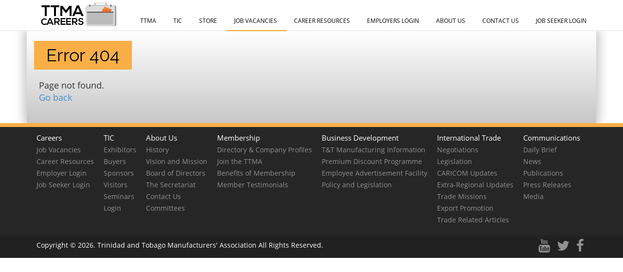

--- FILE ---
content_type: text/html; charset=UTF-8
request_url: https://ttma.com/careers/jobseeker/job/1389
body_size: 2593
content:
<!doctype html>
<html>
<head>
    <meta charset="utf-8">
    <title>TTMA Careers - Job Seeker</title>

    <link rel="icon" href="https://ttma.com/careers/public/careers/images/fav.ico" />
    <meta name="viewport" content="initial-scale=1.0, width=device-width" />

    <link href="https://fonts.googleapis.com/css?family=Open+Sans:300,400,700" rel="stylesheet" type="text/css">

    <link href="https://ttma.com/careers/public/dropzone/dropzone.css" rel="stylesheet" />
    <link href="https://ttma.com/careers/public/careers/css/bootstrap.css" rel="stylesheet" type="text/css">
    <link href="https://ttma.com/careers/public/careers/css/main.css?v=0.2.9" rel="stylesheet" type="text/css">
    <link href="https://ttma.com/careers/public/careers/css/bootstrap-datetimepicker.css" rel="stylesheet" type="text/css">
    <link href="https://ttma.com/careers/public/careers/css/default.css?v=0.2.9" rel="stylesheet" type="text/css">
    <link href="https://ttma.com/careers/public/careers/css/font-awesome.css" rel="stylesheet" type="text/css">
    <link href="https://ttma.com/careers/public/careers/css/animate-custom.css" rel="stylesheet" type="text/css">
    <link href="https://ttma.com/careers/public/careers/css/responsiveslides.css" rel="stylesheet" type="text/css">
    <link href="https://ttma.com/careers/public/careers/css/slider.css" rel="stylesheet" type="text/css">
    <link href="https://ttma.com/careers/public/careers/css/style.css" rel="stylesheet" type="text/css">
    <link href="https://ttma.com/careers/public/careers/css/header-default.css" rel="stylesheet" type="text/css">

    <script type="text/javascript" src="https://ttma.com/careers/public/careers/scripts/jquery.js"></script>
    <script type="text/javascript" src="https://ttma.com/careers/public/careers/scripts/jquery-migrate.min.js"></script>
    <script type="text/javascript" src="https://ttma.com/careers/public/careers/scripts/moment.min.js" ></script>
    <script type="text/javascript" src="https://ttma.com/careers/public/careers/scripts/bootstrap.js" ></script>
    <script type="text/javascript" src="https://ttma.com/careers/public/careers/scripts/bootstrap-datetimepicker.min.js" ></script>
    <script type="text/javascript" src="https://ttma.com/careers/public/careers/scripts/respond.js" ></script>
    <script type="text/javascript" src="https://ttma.com/careers/public/careers/scripts/responsiveslides.min.js"></script>
    <script type="text/javascript" src="https://ttma.com/careers/public/careers/scripts/waypoints.js"></script>

    <script type="text/javascript" src="https://ttma.com/careers/public/careers/scripts/modernizr.js" ></script>
    <script type="text/javascript" src="https://ttma.com/careers/public/careers/scripts/constants.js?v=" ></script>
    <script type="text/javascript" src="https://ttma.com/careers/public/careers/scripts/main.js?v=0.129" ></script>

    <link href="https://ttma.com/careers/public/select2/select2.min.css" rel="stylesheet" type="text/css">
    <script type="text/javascript" src="https://ttma.com/careers/public/select2/select2.min.js" ></script>

    <link href="https://ttma.com/careers/public/slider/slider.css" rel="stylesheet" type="text/css">
    <script type="text/javascript" src="https://ttma.com/careers/public/slider/bootstrap-slider.js" ></script>
</head>

<body>


<div class="header">
    <div class="container">
        <!-- Logo -->
        <a class="logo" href="./">
            <img src="https://ttma.com/careers/public/careers/images/logo2.png"/>
        </a>
        <div id="google_translate_element"
             style="width: 150px; margin-left: auto;"></div>
        <script type="text/javascript">
            function googleTranslateElementInit() {
                new google.translate.TranslateElement({
                    pageLanguage: "en",
                    includedLanguages: 'es',
                    layout: google.translate.TranslateElement.InlineLayout.SIMPLE
                }, "google_translate_element");
            }
        </script>
        <script type="text/javascript"
                src="//translate.google.com/translate_a/element.js?cb=googleTranslateElementInit"></script>
        <!-- End Logo -->

        <!-- Toggle get grouped for better mobile display -->
        <button type="button" class="navbar-toggle" data-toggle="collapse" data-target=".navbar-responsive-collapse">
            <span class="sr-only">Toggle navigation</span>
            <span class="fa fa-bars"></span>
        </button>
        <!-- End Toggle -->
    </div><!--/end container-->
    <div class="collapse navbar-collapse mega-menu navbar-responsive-collapse" role="navigation">
        <div class="container">
            <div class="navbar-collapse collapse">
                <ul class="nav navbar-nav">

                    <li class="link"><a href="http://ttma.com">TTMA</a></li>
                    <li class="link"><a href="http://ttma.com/tic">TIC</a></li>
                    <li class="link"><a href="http://ttma.com/store">Store</a></li>

                    <li class="link section"><a href="https://ttma.com/careers/jobseeker"> Job Vacancies </a></li>
                    <li class="link "><a href="https://ttma.com/careers/resources"> Career Resources </a></li>
                    <li class="link "><a href="https://ttma.com/careers/emplogin"> Employers Login </a></li>
                    <li class="link dropdown "><a href="https://ttma.com/careers/about"> About Us </a></li>
                    <li class="link "><a href="https://ttma.com/careers/contact"> Contact Us </a></li>

                                            <li class="link "><a href="https://ttma.com/careers/login"> Job Seeker Login </a></li>
                        


                </ul>
            </div>

        </div>
    </div>

</div>

        <div class="container content-bg">
    <div class="rows">
        <div class="col-md-9 col-lg-9">
            <div style="padding-bottom: 10px;">
                <div class="pull-left">
                    <h1 class="page-title">Error 404</h1>
                </div>
                <div class="clearfix"></div>

                <div class="content">
                    <div style="margin-bottom: 20px; font-size: 18px;">
                        Page not found.
                        <br/>
                        <a href="https://ttma.com/careers/">Go back</a>
                    </div>
                </div>
            </div>
        </div>
    </div>
</div><footer>
    <div class="container">
        <div class="footer-menu">
            <ul>

                <li class="top">
                    <a href=" http://ttma.com/careers  ">
                        Careers
                    </a>


                    <ul>

                        <li><a href="http://ttma.com/careers/jobseeker" class="link">
                                <span class="text">Job Vacancies</span>
                            </a></li>

                        <li><a href="http://ttma.com/careers/resources" class="link">
                                <span class="text">Career Resources</span>
                            </a></li>

                        <li><a href="http://ttma.com/careers/emplogin" class="link">
                                <span class="text">Employer Login</span>
                            </a></li>

                        <li><a href="http://ttma.com/careers/login" class="link">
                                <span class="text">Job Seeker Login</span>
                            </a></li>

                    </ul>

                </li>

                <li class="top">
                    <a href=" http://ttma.com/tic">
                        TIC
                    </a>


                    <ul>

                        <li><a href="http://ttma.com/tic/exhibitors" class="link">
                                <span class="text">Exhibitors</span>
                            </a></li>

                        <li><a href="http://ttma.com/tic/buyers" class="link">
                                <span class="text">Buyers</span>
                            </a></li>

                        <li><a href="http://ttma.com/tic/sponsors" class="link">
                                <span class="text">Sponsors</span>
                            </a></li>

                        <li><a href="http://ttma.com/tic/visitors" class="link">
                                <span class="text">Visitors</span>
                            </a></li>

                        <li><a href="http://ttma.com/tic/seminars" class="link">
                                <span class="text">Seminars</span>
                            </a></li>

                        <li><a href="http://ttma.com/tic/login" class="link">
                                <span class="text">Login</span>
                            </a></li>

                    </ul>

                </li>

                <li class="top">
                    <a href="/about-us/history/">
                        About Us
                    </a>


                    <ul>

                        <li><a href="/about-us/history/" class="link">
                                <span class="text">History</span>
                            </a></li>

                        <li><a href="/about-us/vision-and-mission/" class="link">
                                <span class="text">Vision and Mission</span>
                            </a></li>

                        <li><a href="/about-us/board-of-directors/" class="link">
                                <span class="text">Board of Directors</span>
                            </a></li>

                        <li><a href="/about-us/the-secretariat/" class="link">
                                <span class="text">The Secretariat</span>
                            </a></li>

                        <li><a href="/about-us/contact-us/" class="link">
                                <span class="text">Contact Us</span>
                            </a></li>

                        <li><a href="/about-us/committees/" class="link">
                                <span class="text">Committees </span>
                            </a></li>

                    </ul>

                </li>

                <li class="top">
                    <a href="/membership/join-the-ttma/">
                        Membership
                    </a>


                    <ul>

                        <li><a href="http://ttmanufacturers.memberzone.com/list/" class="link">
                                <span class="text">Directory &amp; Company Profiles </span>
                            </a></li>

                        <li><a href="/membership/join-the-ttma/" class="link">
                                <span class="text">Join the TTMA</span>
                            </a></li>

                        <li><a href="/membership/benefits-of-membership/" class="link">
                                <span class="text">Benefits of Membership</span>
                            </a></li>

                        <li><a href="/membership/member-testimonials/" class="link">
                                <span class="text">Member Testimonials</span>
                            </a></li>

                    </ul>

                </li>

                <li class="top">
                    <a href="/business-development/facts-about-manufacturing/">
                        Business Development
                    </a>


                    <ul>

                        <li><a href="/business-development/facts-about-manufacturing/" class="link">
                                <span class="text">T&amp;T Manufacturing Information</span>
                            </a></li>

                        <li><a href="/business-development/premium-discount-programme/" class="link">
                                <span class="text">Premium Discount Programme </span>
                            </a></li>

                        <li><a href="/business-development/employee-advertisement-facility/" class="link">
                                <span class="text">Employee Advertisement Facility</span>
                            </a></li>

                        <li><a href="/business-development/policy-and-legislation/" class="link">
                                <span class="text">Policy and Legislation</span>
                            </a></li>

                    </ul>

                </li>

                <li class="top">
                    <a href="/international-trade/negotiations/">
                        International Trade
                    </a>


                    <ul>

                        <li><a href="/international-trade/negotiations/" class="link">
                                <span class="text">Negotiations</span>
                            </a></li>

                        <li><a href="/international-trade/legislation/" class="link">
                                <span class="text">Legislation</span>
                            </a></li>

                        <li><a href="/international-trade/caricom-updates/" class="link">
                                <span class="text">CARICOM Updates</span>
                            </a></li>

                        <li><a href="/international-trade/extra-regional-updates/" class="link">
                                <span class="text">Extra-Regional Updates</span>
                            </a></li>

                        <li><a href="/international-trade/trade-missions/" class="link">
                                <span class="text">Trade Missions</span>
                            </a></li>

                        <li><a href="/international-trade/export-promotion/" class="link">
                                <span class="text">Export Promotion</span>
                            </a></li>

                        <li><a href="/international-trade/trade-related-articles/" class="link">
                                <span class="text">Trade Related Articles</span>
                            </a></li>

                    </ul>

                </li>

                <li class="top">
                    <a href="/communications/daily-brief/">
                        Communications
                    </a>


                    <ul>

                        <li><a href="/communications/daily-brief/" class="link">
                                <span class="text">Daily Brief</span>
                            </a></li>

                        <li><a href="/communications/member-news/" class="link">
                                <span class="text">News</span>
                            </a></li>

                        <li><a href="/communications/publications/" class="link">
                                <span class="text">Publications</span>
                            </a></li>

                        <li><a href="/communications/press-releases/" class="link">
                                <span class="text">Press Releases</span>
                            </a></li>

                        <li><a href="/communications/media/" class="link">
                                <span class="text">Media</span>
                            </a></li>

                    </ul>

                </li>

                <div class="clearfix"></div>

            </ul>

        </div>
    </div>
</footer>

<div class="footer2">
    <div class="container">
        <div class="disclaimer">Copyright &copy; <span id="footer-year"></span>. Trinidad and Tobago Manufacturers'
            Association All Rights Reserved.
        </div>
        <div class="footer-social">
            <a href="https://www.youtube.com/channel/UCe-dN3M7ddvGTD9lrAN9Bxw" target="_blank"><i
                    class="fa fa-2x fa-youtube"></i></a>
            <a href="https://twitter.com/ttma1" target="_blank"><i class="fa fa-2x fa-twitter"></i></a>
            <a href="https://www.facebook.com/TTMAorg" target="_blank"><i class="fa fa-2x fa-facebook"></i></a>
        </div>
    </div>
</div>
<script>
    var date = new Date();
    $("#footer-year").html(date.getFullYear());
</script>


</body>
</html>

--- FILE ---
content_type: text/css
request_url: https://ttma.com/careers/public/careers/css/main.css?v=0.2.9
body_size: 3198
content:
@font-face {
    font-family: 'WebSymbolsRegular';
    src: url('../webfonts/websymbols-regular-webfont.eot');
    src: url('../webfonts/websymbols-regular-webfont.eot?#iefix') format('embedded-opentype'), url('../webfonts/websymbols-regular-webfont.woff') format('woff'), url('../webfonts/websymbols-regular-webfont.ttf') format('truetype'), url('../webfonts/websymbols-regular-webfont.svg#WebSymbolsRegular') format('svg');
    font-weight: normal;
    font-style: normal;
}

#SearchForm_SearchForm_action_results {
    font-family: 'WebSymbolsRegular';
}

body {
    font-family: "Open Sans";
    font-weight: 400;
}

a {
    text-decoration: none;
    transition: color .5s;
}

a:hover {
    text-decoration: none;
}

.navbar {
    border-radius: 0px;
    border: none;
    box-shadow: 1px 1px 25px 5px rgba(0, 0, 0, .75)
}

.navbar-brand {
    border-right: 1px solid #9e9e9e;
    padding: 4px 15px;
}

.navbar-collapse.in {
    overflow-y: visible;
}

.navbar-nav li + li {
}

.content {
    padding: 10px;
    font-size: 16px;
    font-weight: 400;
}

.content-bg {
    box-shadow: 0px 0px 20px 5px rgba(0, 0, 0, .25);
}

.index-table a > img {
    box-shadow: none;
    transition: box-shadow 1s;
}

.index-table a > img:hover {
    box-shadow: 0px 0px 20px 5px rgba(0, 0, 0, .5);
}

/*nav = menu | dropdown-menu = submenu*/

/* general styles */

.navbar-nav .dropdown .dropdown-menu {
    display: block;
    max-height: 0;
    padding: 0;
    border: 0px;
    -webkit-perspective: 300px;
    -moz-perspective: 300px;
    -ms-perspective: 300px;
    -o-perspective: 300px;
    perspective: 300px;
}

.navbar-nav .dropdown .dropdown-menu li {
    opacity: 0;

    -webkit-transform: rotateY(90deg);
    -moz-transform: rotateY(90deg);
    -ms-transform: rotateY(90deg);
    -o-transform: rotateY(90deg);
    transform: rotateY(90deg);

    -webkit-transition: opacity .4s, -webkit-transform .8s;
    -moz-transition: opacity .4s, -moz-transform .8s;
    -ms-transition: opacity .4s, -ms-transform .8s;
    -o-transition: opacity .4s, -o-transform .8s;
    transition: opacity .4s, transform .8s;
}

.navbar-nav .dropdown:hover .dropdown-menu li {
    opacity: 1;

    -webkit-transform: none;
    -moz-transform: none;
    -ms-transform: none;
    -o-transform: none;
    transform: none;
}

.navbar-nav .dropdown:hover .dropdown-menu li:nth-child(1) {
    -webkit-transition-delay: 0s;
    -moz-transition-delay: 0s;
    -ms-transition-delay: 0s;
    -o-transition-delay: 0s;
    transition-delay: 0s;
}

.navbar-nav .dropdown:hover .dropdown-menu li:nth-child(2) {
    -webkit-transition-delay: 50ms;
    -moz-transition-delay: 50ms;
    -ms-transition-delay: 50ms;
    -o-transition-delay: 50ms;
    transition-delay: 50ms;
}

.navbar-nav .dropdown:hover .dropdown-menu li:nth-child(3) {
    -webkit-transition-delay: 100ms;
    -moz-transition-delay: 100ms;
    -ms-transition-delay: 100ms;
    -o-transition-delay: 100ms;
    transition-delay: 100ms;
}

.navbar-nav .dropdown:hover .dropdown-menu li:nth-child(4) {
    -webkit-transition-delay: 150ms;
    -moz-transition-delay: 150ms;
    -ms-transition-delay: 150ms;
    -o-transition-delay: 150ms;
    transition-delay: 150ms;
}

.navbar-nav .dropdown:hover .dropdown-menu li:nth-child(5) {
    -webkit-transition-delay: 200ms;
    -moz-transition-delay: 200ms;
    -ms-transition-delay: 200ms;
    -o-transition-delay: 200ms;
    transition-delay: 200ms;
}

.navbar-nav .dropdown:hover .dropdown-menu li:nth-child(6) {
    -webkit-transition-delay: 250ms;
    -moz-transition-delay: 250ms;
    -ms-transition-delay: 250ms;
    -o-transition-delay: 250ms;
    transition-delay: 250ms;
}

.navbar-nav .dropdown:hover .dropdown-menu li:nth-child(7) {
    -webkit-transition-delay: 300ms;
    -moz-transition-delay: 300ms;
    -ms-transition-delay: 300ms;
    -o-transition-delay: 300ms;
    transition-delay: 300ms;
}

.navbar-nav .dropdown:hover .dropdown-menu li:nth-child(8) {
    -webkit-transition-delay: 350ms;
    -moz-transition-delay: 350ms;
    -ms-transition-delay: 350ms;
    -o-transition-delay: 350ms;
    transition-delay: 350ms;
}

.dropdown-menu li:nth-child(1) {
    -webkit-transition-delay: 350ms;
    -moz-transition-delay: 350ms;
    -ms-transition-delay: 350ms;
    -o-transition-delay: 350ms;
    transition-delay: 350ms;
}

.dropdown-menu li:nth-child(2) {
    -webkit-transition-delay: 300ms;
    -moz-transition-delay: 300ms;
    -ms-transition-delay: 300ms;
    -o-transition-delay: 300ms;
    transition-delay: 300ms;
}

.dropdown-menu li:nth-child(3) {
    -webkit-transition-delay: 250ms;
    -moz-transition-delay: 250ms;
    -ms-transition-delay: 250ms;
    -o-transition-delay: 250ms;
    transition-delay: 250ms;
}

.dropdown-menu li:nth-child(4) {
    -webkit-transition-delay: 200ms;
    -moz-transition-delay: 200ms;
    -ms-transition-delay: 200ms;
    -o-transition-delay: 200ms;
    transition-delay: 200ms;
}

.dropdown-menu li:nth-child(5) {
    -webkit-transition-delay: 150ms;
    -moz-transition-delay: 150ms;
    -ms-transition-delay: 150ms;
    -o-transition-delay: 150ms;
    transition-delay: 150ms;
}

.dropdown-menu li:nth-child(6) {
    -webkit-transition-delay: 100ms;
    -moz-transition-delay: 100ms;
    -ms-transition-delay: 100ms;
    -o-transition-delay: 100ms;
    transition-delay: 100ms;
}

.dropdown-menu li:nth-child(7) {
    -webkit-transition-delay: 50ms;
    -moz-transition-delay: 50ms;
    -ms-transition-delay: 50ms;
    -o-transition-delay: 50ms;
    transition-delay: 50ms;
}

.dropdown-menu li:nth-child(8) {
    -webkit-transition-delay: 0s;
    -moz-transition-delay: 0s;
    -ms-transition-delay: 0s;
    -o-transition-delay: 0s;
    transition-delay: 0s;
}

/**/

.container {
    padding: 0;
}

.side-nav {
    list-style: none;
}

.side-nav div {
    border-style: solid;
    border-color: #747474;
    border-width: 0 0 1px 0;
    display: table;
    height: 50px;
    width: 100%;
    position: relative;
}

.side-nav div.child {
    height: 20px;
}

.side-nav div.child a:before {
    content: "";
}

.side-nav div a {
    display: table-cell;
    vertical-align: middle;
    padding: 0 20px;
    letter-spacing: 1px;
    color: #000;
    text-decoration: none;
    transition: background 1s ease, color .5s linear;
}

.side-nav div a:hover {
    text-decoration: none;
}

.side-nav div a:hover:before, .side-nav .current a:before {
    -ms-transform: rotate(180deg); /* IE 9 */
    -webkit-transform: rotate(180deg); /* Chrome, Safari, Opera */
    -moz-transform: rotate(180deg); /* Chrome, Safari, Opera */
    transform: rotate(180deg);
}

.sidebar-xtra {

}

.sidebar-xtra img {
    width: 100%;
}

.sidebar-xtra a {
    position: relative;
    top: -10px;
    display: block;
    width: 150px;
    margin: 0 auto;
    font-size: 20px;
    text-align: center;
    text-decoration: none;
    color: #000;
    font-weight: bold;
    box-shadow: 1px 1px 1px 1px rgba(0, 0, 0, .5);
}

.side-nav div a:before {
    content: ">";
    font-family: 'WebSymbolsRegular';
    font-size: 14px;
    height: 50px;
    line-height: 51px;
    position: absolute;
    right: 20px;
    top: 0;
    color: #000;
    transition: transform .7s;
}

.content-bg {
    background: rgb(255, 255, 255); /* Old browsers */
    background: -moz-linear-gradient(top, rgb(255, 255, 255) 0%, rgb(199, 199, 199) 100%); /* FF3.6+ */
    background: -webkit-gradient(linear, left top, left bottom, color-stop(0%, rgb(255, 255, 255)), color-stop(100%, rgb(199, 199, 199))); /* Chrome,Safari4+ */
    background: -webkit-linear-gradient(top, rgb(255, 255, 255) 0%, rgb(199, 199, 199) 100%); /* Chrome10+,Safari5.1+ */
    background: -o-linear-gradient(top, rgb(255, 255, 255) 0%, rgb(199, 199, 199) 100%); /* Opera 11.10+ */
    background: -ms-linear-gradient(top, rgb(255, 255, 255) 0%, rgb(199, 199, 199) 100%); /* IE10+ */
    background: linear-gradient(to bottom, rgb(255, 255, 255) 0%, rgb(199, 199, 199) 100%); /* W3C */
    filter: progid:DXImageTransform.Microsoft.gradient(startColorstr='#ffffff', endColorstr='#c7c7c7', GradientType=0); /* IE6-9 */
}

.page-title {
    padding: 10px 25px
}

.dropdown-menu li + li {
    border-left: none;
}

/* Form */
input[type="email"], input[type="password"], input[type="text"], textarea, select {
    width: 100%;
    max-width: 400px;
    padding: 6px 0 6px 5px;
    font-size: 15px;
    background-color: #fff;
    border: 1px solid #898989;
}

textarea {
    resize: vertical;
}

input[type="submit"] {
    border: 0;
    display: block;
    font-size: 20px;
    text-align: center;
    text-decoration: none;
    color: #000;
    font-weight: bold;
    box-shadow: 1px 1px 1px 1px rgba(0, 0, 0, .5);
    background: #F9AF45;
    transition: background 1s, color .7s;
    margin-bottom: 4px;
}

input[type="submit"]:hover {
    background: #000;
    color: #F9AF45;
}

#MemberLoginForm_LoginForm_Remember {
    margin: 0 !important;
}

label {
    font-weight: normal;
}

.contact table tr td {
    padding: 2px 10px;
}

/* end Form */

/* Footer */

footer{
    border-top: 8px solid #f9af45;
    background: #262626;
}

footer a, .footer2 a {
    color: #919191;
}

footer h3, footer h4{
    color: #fff;
}

footer a, .footer2 a{
    color: #919191;
}

footer a:hover, .footer2 a:hover {
    color: #f9af45 !important;
}

.footer2 a:hover{
    color: #F9AF45;
}

.footer-menu {
    padding: 10px;
}

.footer-menu ul {
    list-style: none;
    padding-left: 0px;
}

.footer-menu .top {
    float: left;
    padding: 0px 10px;
}

footer a:hover {
    text-decoration: none;
}

.footer-menu > ul > li > ul > li {
    float: none;
}

.footer-menu .top > a {
    font-size: 15px;
    font-weight: 400;
    color: #FFF;
}

.disclaimer {
    font-weight: 400;
    float: left;
    color: #fff;
    padding: 5px 20px;
}

.footer-social {
    float: right;
    padding: 5px 20px;
    margin-top: -2px;
}

.footer-social a {
    margin: 0px 5px;
}

/* End Footer */

.search-bar {
    width: 200px;
    margin-top: 8px;
    position: absolute;
    right: 0;
}

.search-bar input[type="text"] {
    float: left;
    width: 150px;
}

.search-bar input[type="submit"] {
    float: left;
    width: 38px;
    padding: 3px 0;
}

@media (max-width: 768px) {
    .navbar-nav .dropdown .dropdown-menu {
        display: none !important;
    }

    .container > .navbar-header, .container-fluid > .navbar-header, .container > .navbar-collapse, .container-fluid > .navbar-collapse {
        margin-left: 0px;
    }

    .search-bar {
        display: none;
    }
}

a:focus {
    text-decoration: none;
}

#content-class .content-top {
    padding-bottom: 58px;
}

#content-class .content-top h1 {
    font-size: 40px;
    margin: 0;
    color: #4f4f4f;
    padding-bottom: 40px;
    background: url(../images/headingbg.png) no-repeat bottom center;
}

#content-class .contentBox h2 {
    color: #000;
    margin: 0;
    font-size: 26px;
    background-color: rgb(249, 175, 69);
    text-align: center;
    position: relative;
    z-index: 900;
    line-height: 58px;
}

#content-class .contentBox img {
    width: 100%;
}

#content-class .contentBox .contentBox-inner {
    background-color: rgb(249, 175, 69);
    padding: 11px;
    transition: opacity 0.7s ease-in 0s, transform 0.7s ease-in 0s;
    transition: opacity 0.7s ease-out 0s, transform 0.7s ease-out 0s;
    position: absolute;
    z-index: 999;
    visibility: hidden;
    width: 92%;
}

#content-class .contentBox:hover img {
    -webkit-transform: scale(1.3);
    transform: scale(1.3);
    overflow: hidden !important;
}

#content-class .contentBox {
    overflow: hidden !important;
    -webkit-transition: all 0.1s ease;
    transition: all 0.1s ease;
}

.contentBox a {
    overflow: hidden;
}

#content-class .contentBox img:hover + .contentBox-inner {
    visibility: visible;
    animation-delay: 1s;
    transform: translate3d(0px, -58px, 0px);
}

#content-class .contentBox .contentBox-inner:hover {
    visibility: visible;
    transform: translate3d(0px, -58px, 0px);
    display: block !important;
}

#content-class .contentBox .contentBox-inner a {
    color: #000;
    border: 2px solid #000;
    font-size: 18px;
    font-weight: bold;
    width: 115px;
    height: 36px;
    cursor: pointer;
    display: block;
    margin: 0 auto;
    text-align: center;
    padding-top: 4px;
}

#content-class .contentBox .contentBox-inner a:hover {
    background-color: #000 !important;
    text-decoration: none;
    color: rgb(249, 175, 69)
}

.price-bold {
    font-weight: bold;
    font-size: 30px;
}

#content-class .contentBox .contentBox-inner p {
    margin: 0;
    padding-top: 5px;
    line-height: 28px;
    color: #fff;
    font-size: 18px;
}

#content-class .content-inner {
    padding-bottom: 50px;
}

#content-class .contentBox img {
    overflow: hidden;
    -webkit-transition: all 1.3s ease;
    transition: all 1.3s ease;
}

.modal-header {
    background: rgb(249, 175, 69);
}

.color-orange {
    color: #f9af45;
}

.bold {
    font-weight: bold;
}

.pagination > li > a, .pagination > li > span {
    position: relative;
    float: none;
    padding: 6px 12px;
    margin-left: -1px;
    line-height: 1.42857143;
    color: #333333;
    text-decoration: none;
    background-color: #fff;
    border: 1px solid #AAA;
}

.pagination > li > a:hover, .pagination > .active > a, .pagination > .active > a:hover {
    color: #000;
    background-color: #f9af45;
    border-color: #21201E;
}

.job {
    margin-bottom: 10px;
    padding: 10px 0;
    border-bottom: 1px dashed #f9af45;
}

.job-link {
    color: #f9af45;
    transition: color .8s;
}

.select2-container--default .select2-selection--multiple {
    border-radius: 0px !important;
}

.file-upload-btn {
    display: block;
    color: #FFF;
    background: #292929 !important;
    box-shadow: -2px 2px rgba(0, 0, 0, .3);
    border-radius: 0px !important;
    text-align: center !important;
    line-height: 50px;
    margin-top: 10px;
}

.error-message, .success-message {
    padding: 10px;
    font-weight: bold;
    font-size: 16px;
}

#form label {
    width: 100%;
    font-size: 16px;
    padding: 5px 0;
    color: #656464;
}

.contact-form select {
    width: 100% !important;
    border-radius: 0px !important;
    text-align: left !important;
}

.sidebar-account li, .sidebar-account h4 {
    color: #282828;
    cursor: pointer;
    margin: 2px 0;
    font-size: 14px;
    text-align: center;
}

.sidebar-account li, .sidebar-account h4.active, .sidebar-account h4:hover {
    color: #f9a419 !important;
    text-decoration: none;
}

.sidebar-account p {
    color: #000;
    margin: 0;
    line-height: 20px;
    font-size: 14px;
    font-weight: bold;
}
.table > thead > tr > th {
    vertical-align: bottom;
    border-bottom: 2px solid #000;
}

.table-row th {
    text-align: center;
    width: 140px;
    font-size: 16px;
    box-shadow: none !important;
    line-height: 62px;
    background-color: #f9a419 !important;
    color: #fff !important;
}

.table > thead > tr > th, .table > tbody > tr > th, .table > tfoot > tr > th, .table > thead > tr > td, .table > tbody > tr > td, .table > tfoot > tr > td {
    padding: 8px;
    line-height: 1.42857143;
    vertical-align: top;
    border-top: 1px solid #000;
}

.action-icon {
    margin: 0px 8px;
    color: black;
    display: inline-block;
    width: 28px;
    background: #f9a419;
    padding: 4px;
}

.action-icon:hover {
    color: #fff;
}

.resume-block {
    margin: 0 10px 10px;
    padding: 0 10px 10px;
}

.resume-block label{
    font-weight: bold;
}

.content li{
    color: #333;
    margin-left: 30px;
}



--- FILE ---
content_type: text/css
request_url: https://ttma.com/careers/public/careers/css/default.css?v=0.2.9
body_size: 1343
content:
body{
	/*background: url("../images/membership-bg.jpg");
	background-repeat: repeat;*/
	background: rgb(255,255,255); 
}

.navbar{
	background: rgb(255,255,255); /* Old browsers */
	background: -moz-linear-gradient(top,  rgba(255,255,255,1) 0%, rgba(255,255,255,1) 100%); /* FF3.6+ */
	background: -webkit-gradient(linear, left top, left bottom, color-stop(0%,rgba(255,255,255,1)), color-stop(100%,rgba(255,255,255,1))); /* Chrome,Safari4+ */
	background: -webkit-linear-gradient(top,  rgba(255,255,255,1) 0%,rgba(255,255,255,1) 100%); /* Chrome10+,Safari5.1+ */
	background: -o-linear-gradient(top,  rgba(255,255,255,1) 0%,rgba(255,255,255,1) 100%); /* Opera 11.10+ */
	background: -ms-linear-gradient(top,  rgba(255,255,255,1) 0%,rgba(255,255,255,1) 100%); /* IE10+ */
	background: linear-gradient(to bottom,  rgba(255,255,255,1) 0%,rgba(255,255,255,1) 100%); /* W3C */
	filter: progid:DXImageTransform.Microsoft.gradient( startColorstr='#ffffff', endColorstr='#dcdcdc',GradientType=0 ); /* IE6-9 */

}

.navbar-inverse .navbar-toggle .icon-bar{
	background: black !important;
}

 .dropdown-menu li{
	background: #FFF;
 }

.navbar-nav li a{
	color: #000 !important;
	background: transparent;
	transition: background 1s ease, color .5s linear;
}

.navbar-nav li a:hover, .navbar-nav li.section .current , .navbar-nav li.section > a {
	color: #000 !important;
	/*background: #DB9036 !important;*/
}


.page-orientation{
	float: right !important;
}

.side-nav-container{
	background: #F9AF45;
}

.side-nav div a{
	color: #000 !important;
}

.side-nav div a:hover, .side-nav div a.current{
	background: #DB9036 !important;
}

.side-nav div:before{
	color: #000 !important;
}

.page-title{
	background: #F9AF45;
	color: #000;
}

.slider-bg{
	background: #DB9036;
	background: rgba(219, 144, 54, 0.5);
	position: relative;
	z-index: 1;
}

.sidebar-xtra a{
	background: #F9AF45;
	transition: background 1s, color .7s;
}

.sidebar-xtra a:hover{
	background: #000;
	color: #F9AF45;
}

.mb-style-3 blockquote{
	background: #fff;
	padding: 30px;
	border-radius: 5px;
	box-shadow: inset 0 2px 0 rgba(249, 175, 69, 1), -5px -4px 25px rgba(0, 0, 0, 0.3);
}

.mb-style-3 blockquote p {
	font-size: 16px;
	font-weight: 400;
	line-height: 40px;
	font-style: italic;
	text-indent: 100px;
	position: relative;
}

.mb-style-3 blockquote p:before{
	content: '\201C';
	font-family: serif;
	font-style: normal;
	font-weight: 700;
	position: absolute;
	font-size: 175px;
	top: 0px;
	left: -105px;
	color: rgba(249, 175, 69, 1);
	text-shadow: 7px 14px 10px rgba(0, 0, 0, 0.1);
}

.mb-style-3 .mb-attribution {
	text-align: right;
	position: relative;
}

.mb-style-3 .mb-thumb {
	display: block;
	width: 70px;
	height: 70px;
	border: 5px solid #fff;
	border-radius: 50%;
	background: url(../images/bronte.jpg) no-repeat center center;
	position: absolute;
	right: 10px;
	bottom: 5px;
	box-shadow: 
		inset 1px 1px 4px rgba(0,0,0,0.5),
		0 2px 3px rgba(0,0,0,0.6);
}

.mb-style-3 .mb-author{
	font-weight: 700;
	font-size: 16px;
	text-shadow: 0 1px 1px rgba(255,255,255,0.7);
}

.mb-style-3 cite a{
	font-weight: 700;
	font-style: italic;
	color: #fff;
	text-shadow: 0 1px 1px rgba(0,0,0,0.3);
}

.mb-style-3 cite a:hover{
	color: rgba(188, 147, 200, 1);
	text-shadow: 0 1px 1px rgba(255,255,255,0.7);
}

.fancybox img{
	width: 150px;
	margin: 5px;
	box-shadow: 0px 0px 1px 1px rgba(0,0,0, .6);
	transition: box-shadow 1s;
}

.fancybox:hover img{
	box-shadow: 0px 0px 10px 1px rgba(0,0,0, 1);
}

hr{
	border: 1px solid black !important;
}

table tr td{
	padding: 5px;
}

footer .container{

}

footer a:hover{
	color: #000;
}

.footer2 {
	background: #212121;
	padding: 5px;
}

.navbar-inverse .navbar-toggle {
	border-color: #333;
}
.navbar-toggle {
	position: relative;
	float: right;
	padding: 9px 10px;
	margin-top: 8px;
	margin-right: 25px;
	margin-bottom: 8px;
	background-color: transparent;
	background-image: none;
	border: 1px solid transparent;
	border-radius: 4px;
}

@media (max-width: 768px){

	.navbar-nav{
		margin: 0;
	}

	.navbar-nav li + li {
		border-left: 0;
	}

	.navbar-nav > li > a {
		padding-bottom: 7px;
	}

}

--- FILE ---
content_type: text/css
request_url: https://ttma.com/careers/public/careers/css/slider.css
body_size: 570
content:
/*! http://responsiveslides.com v1.54 by @viljamis */

.slider_container {
  position: relative;
  box-shadow: 1px 1px 25px 5px rgba(0,0,0, .75);
  z-index: 500;
  }

.rslides {
  position: relative;
  list-style: none;
  overflow: hidden;
  width: 100%;
  padding: 0;
  margin: 0;
  }

.rslides li {
  -webkit-backface-visibility: hidden;
  position: absolute;
  display: none;
  width: 100%;
  left: 0;
  top: 0;
  }

.rslides li:first-child {
  position: relative;
  display: block;
  float: left;
  }

.rslides img {
  display: block;
  height: auto;
  float: left;
  width: 100%;
  border: 0;
  }
  
.slider .img {
  width: 100%;
  height:400px;
}
  
  .slider_nav {
  display:none;
  position: absolute;
  -webkit-tap-highlight-color: rgba(0,0,0,0);
  top: 52%;
  left: 0;
  z-index: 3;
  text-indent: -9999px;
  overflow: hidden;
  text-decoration: none;
  height: 60px;
  width: 30px;
  background: transparent url("../images/arrows.png") no-repeat left top;
  margin-top: -45px;
  }

.slider_nav.next {
  left: auto;
  background-position: right top;
  right: 0;
  }
  
  
.slider .caption {
	display: block;
	position: absolute;
	bottom:0;
	z-index: 2;
	font-size: 20px;
	text-shadow: none;
	color: #FFF;
	background: rgba(0,0,0, .75);
	width: 100%;
	padding: 10px 50px;
}



--- FILE ---
content_type: text/css
request_url: https://ttma.com/careers/public/careers/css/style.css
body_size: 9757
content:

/*------------------------------------------------------------------
[generic Table of contents]

* body
	+ #header
		- .logo
		- nav
	+ #banner
		- .banner-inner
			 - .banner-inner-left
			 - .banner-inner-right
	+ #services
		- .services-top
		- .services-inner
			- .service-box
			- .service-box
			- .service-box
			- .service-box
	+ #form-site
		- .form-content
		- .form-inner
		- .form-img
	+ #trainer-site
		- .trainer-inner
			- .trainer-top
		    - .trainer-box
			- .trainer-box
			- .trainer-box
			- .trainer-box
	+ #video-site
		- .video-content
		- .video
	+ #membership-package
		- .membership-top
		- .membership-box
			- .membership-box-inner
	+ #testimonial-site
		- .testimonial-top
		- .testimonial-box
			- .testimonial-box-content
	+ #footer
		- .footer-inner

-------------------------------------------------------------------*/
.loading-span{
	color: #000;
	-webkit-animation-name: spin;
	-webkit-animation-duration: 2000ms;
	-webkit-animation-iteration-count: infinite;
	-webkit-animation-timing-function: ease-in-out;
	-moz-animation-name: spin;
	-moz-animation-duration: 2000ms;
	-moz-animation-iteration-count: infinite;
	-moz-animation-timing-function: ease-in-out;
	-ms-animation-name: spin;
	-ms-animation-duration: 2000ms;
	-ms-animation-iteration-count: infinite;
	-ms-animation-timing-function: ease-in-out;
	animation-name: spin;
	animation-duration: 2000ms;
	animation-iteration-count: infinite;
	animation-timing-function: ease-in-out;
}

@-ms-keyframes spin {
	from { -ms-transform: rotate(0deg); }
	to { -ms-transform: rotate(360deg); }
}
@-moz-keyframes spin {
	from { -moz-transform: rotate(0deg); }
	to { -moz-transform: rotate(360deg); }
}
@-webkit-keyframes spin {
	from { -webkit-transform: rotate(0deg); }
	to { -webkit-transform: rotate(360deg); }
}
@keyframes spin {
	from {
		transform:rotate(0deg);
	}
	to {
		transform:rotate(360deg);
	}
}

#search-filter{
	margin-bottom: 10px;
}

.search-block{
	text-align: center;
}

.search-block div{
	font-weight: bold;
}

.search-block{
	margin: 5px 0;
}

.job-link{
	color:  #faa519;
	transition: color .8s;
}

.resume-block{
	margin: 0 10px 10px;
	padding: 0 10px 10px;
}

.job-link:hover {
	color: #000;
	text-decoration: none;
}

.job{
	margin-bottom: 10px;
	padding: 10px 0;
	border-bottom: 1px dashed #faa519;
}

.free-form ul{
	margin-left: 20px;
}

.map-larger{
	color: #fff;
	font-size: 15px;
	text-align: center;
	display: block;
	padding: 3px 10px;
	background: #292929;
}


.map-larger:hover{
	color: #faa519 !important;
	text-decoration: none;
}

.pagination > li > a, .pagination > li > span{
	position: relative;
	float: none;
	padding: 6px 12px;
	margin-left: -1px;
	line-height: 1.42857143;
	color: #333333;
	text-decoration: none;
	background-color: #fff;
	border: 1px solid #AAA;
}

.pagination > li > a:hover, .pagination > .active > a, .pagination > .active > a:hover {
	color: #000;
	background-color: #faa519;
	border-color: #21201E;
}

.select2-container--default .select2-selection--multiple{
	-webkit-border-radius: 0px!important;
	-moz-border-radius: 0px!important;
	border-radius: 0px!important;
}

.search-form{
	position: relative;
	top: 304px;
	margin: 0 auto;
	background: #faa519;
	padding: 1px 30px;
}

.search-form.solid{
	background: #faa519;
}

.search-form.no-move {
	top: 0px;
	left: 0px;
	width: 100%;
}

.search-form h2{
	text-align: center;
	font-weight: bold;
}

.input-group-addon{
	border: none;
	border-left: 1px solid #A8A8A7 !important;
	box-shadow: -2px 2px rgba(0,0,0, .3);
}

.dropzone .dz-message{
	margin: 3em 0;
}

.dropzone {
	border: 3px dashed #faa519;
}

.search-form input, .search-form select, .search-form button, #form-site input, #form-site textarea,
.contact-form input, .contact-form textarea, .contact-form select{
	font-family:'Open Sans';
	font-size: 14px;
	height:50px;
	color:#000;
	border:none;
	box-shadow: -2px 2px rgba(0,0,0, .3);
	padding-left:12px;
	margin: 0 13px 25px 0;
	width:100% !important;
	border-radius: 0px !important;
	text-align:left !important;
}

.contact-form input[type='checkbox']{
	height: 24px;
	box-shadow: none;
	padding-left: 0;
	width: auto !important;
}

.search-form button, #form-site input[type='submit'], .contact-form input[type='submit']{
	width: 55px;
	padding: 0 20px !important;
	color: #fff !important;;
	background: #292929 !important;;
	border: none !important;
	text-align: center !important;
}

.search-form button:hover, #form-site input[type='submit']:hover, .contact-form input[type='submit']:hover{
	color: #faa519 !important;
}

.file-upload-btn{
	font-family: 'Open Sans';
	display: block;
	color: #FFF;
	background: #292929 !important;
	box-shadow: -2px 2px rgba(0,0,0, .3);
	border-radius: 0px !important;
	text-align: center !important;
	line-height: 50px;
	margin-top: 10px;
}

.file-upload-btn:hover {
	color: #faa519 !important;
	text-decoration: none;
	cursor: pointer;
}

.recent-list{
	padding: 15px;
	margin: 8px;
	background: #efefef;
}

.modal-header{
	background: #faa519;
}

.recent-list.home{
	width: 230px;
	margin: 8px auto;
}

.recent-list-social{
	margin-top: 4px;
	text-align: center;
}

.modal-list{
	margin-left: 30px;
}

.modal-list li{
	margin-bottom: 4px;
}

#ads{
	padding: 5px 25px;
	background: #faa519;

}

#ads .ad{
	margin: 25px 0;
}

.error-message, .success-message{
	padding: 10px;
	font-weight: bold;
	font-size: 16px;
}

.home-banner2 {
	background: url('../images/home_middle_banner2.jpg') no-repeat top center;
	background-color: #faa519;
}

.home-banner2 h2{
	text-align: right;
	font-weight: bold;
}

.home-banner2 p{
	font-size: 18px;
	color: #fff;
}

#form-site .form-inner{
	background: #faa519 !important;
}

.registerForm{
	padding: 25px 40px;
	background: #efefef;
	border-radius: 5px;
}

.registerForm.no-bg{
	background: transparent;
}

.registerForm label{
	color: #000 !important;
}


#form-site .text{
	font-size: 20px;
	color: #000;
	margin-top: 30px;
	margin-bottom: 30px;
}

#form-site .form-inner h2{
	text-align:  center;
	font-weight: bold;
}

.main-black-bg{
	background:#292929 !important;
}

*{padding:0; margin:0; }
body{ overflow-x:hidden; font-family: 'Open Sans'; margin:0 auto; }
img{border:none;}
.clr{ clear:both;}

@font-face {
  font-family: 'Oswald';
  font-style: normal;
  font-weight: 400;
  src: local('Oswald Regular'), local('Oswald-Regular'), url(https://fonts.gstatic.com/s/oswald/v10/-g5pDUSRgvxvOl5u-a_WHw.woff) format('woff');
}
@font-face {
  font-family: 'Open Sans';
  font-style: normal;
  font-weight: 400;
  src: local('Open Sans'), local('OpenSans'), url(https://fonts.gstatic.com/s/opensans/v10/cJZKeOuBrn4kERxqtaUH3T8E0i7KZn-EPnyo3HZu7kw.woff) format('woff');
}
@font-face {
  font-family: 'Raleway';
  font-style: normal;
  font-weight: 300;
  src: local('Raleway'), url(https://fonts.gstatic.com/s/raleway/v9/IczWvq5y_Cwwv_rBjOtT0w.woff) format('woff');
}

@font-face {
  font-family: 'Cabin';
  font-style: normal;
  font-weight: 400;
  src: local('Cabin Regular'), local('Cabin-Regular'), url(https://fonts.gstatic.com/s/cabin/v7/JEgmtEDzc-IH8jBshQXrYA.woff) format('woff');
}

/*................... start home page css ...................*/

.fadeIn{
	animation-duration:5s; 
}
.fadeInDown{
	animation-duration:5s;
}

h1, h2, h3, h4, h5, h6{
	font-family: 'Raleway';
	color:#000;
}
blockquote{
    border-color:#e84c3d;
}
p{
	line-height:24px;
}
blockquote p {
    font-style: italic;
	padding:0;
}
li{
	color:#4f4f4f;
	line-height:24px;
}
.fadeInLeft{
	animation-duration:4s;
}

#banner{
	background:url(../images/home_top_banner4.jpg) no-repeat top center;
	min-height:645px;
	background-attachment:fixed;
	background-position: 0 40px;
}

#factory{
	position: relative;
	background:url(../images/home_middle_banner.jpg);
	background-repeat: no-repeat;
	background-color: #fff;
	height:350px;
}

#banner .banner-inner{
	position:relative;
	top:100px;
	width: 500px;
	background: url(../images/bannerbg.png) no-repeat top left;
	float: right;
	margin:0 auto;
	min-height:170px;
	padding:20px 30px;
	animation-duration:2s;
}

#header.index{
	position: fixed;
	z-index: 9999;
	width: 100%;
	background: transparent;
}

#header{
	background: #faa519;
	transition: .8s background;
	padding: 10px;
}
#header .logo {
	float: left;
	padding-top: 5px;
	padding-left: 30px;
}

#header .logo img{
	float:left;
	height: 85px;
}
#header .logo h1{
	float:left;
}
#header nav {
	text-align:right;
	padding-top:12px;
}
.navbar-nav {
    float: right;
}
#header ul.nav{
	list-style:none;
	}
#header ul.nav li{
	display:inline;
	padding-top:14px;
	margin-left:0;
	}
#header ul.nav li:hover{
	background:url(../images/navbg.png) no-repeat center 10px;
}
#header ul.nav li.active{
	background:url(../images/navbg.png) no-repeat center 10px;
	background-color:transparent !important;
	}
.navbar-default .navbar-nav > .active > a:focus {
    background-color:#fff !important;
}
ul.child{
	visibility:hidden;
	position:absolute;
	z-index:999;
	width:230px;
	text-align:left;
	display:block;
	list-style-type: none !important;
	-webkit-padding-start: 0;
	left: auto;
	list-style-position:inside !important;
	margin:0;
	padding:0;
	box-shadow: 0 3px 5px rgba(0, 0, 0, 0.75);
}
.nav li.group-btn{
	position:relative;	
	padding-top:14px;
	font-family: 'Raleway';
	font-size:18px;
	color:#fff;
	line-height:47px;
}
ul.child li{
	background-color:#fff !important;	
}
ul.child li a{
	display:block !important;
	padding:10px;
	border-top:1px solid #999;
	color:#3f3e3e !important;
	background-color:#fff;
	font-size:13px !important;
}
ul.child li a:hover{
	background-color:#fff !important;
	color:#e84c3d !important;
}
li.group-btn:hover .child{
	visibility:visible !important;
	display:block !important;
}
.navbar-collapse {
    border-top:0 !important;
    box-shadow:none !important;
}
.navbar-default .navbar-nav > .active > a, .navbar-default .navbar-nav > .active > a:hover, .navbar-default .navbar-nav > .active > a:focus {
    background-color:transparent !important;
}
#header ul.nav li a{
	font-family: 'Raleway';
	font-size:18px;
	color:#000;
	line-height:20px;
	font-weight: bold;
	}
#header ul.nav li a:hover{
	text-decoration:none;
	}

#header .logo h1{
	font-size:38px;
	color:#fff;
	margin:0;
	font-family: 'Cabin';
}
#header.affix
{
	background:rgba(243, 119, 39, 0.85);
	width:100%;
	z-index:999;
}

.account-menu{
	font-size: 14px !important;
	font-weight: bold;
}

.red{
	color:#e84c3d;
}
#header .navbar{
	background-color: transparent;
	border:0;
}
.btn-navbar{
	float:right;
	margin-top:10px;
	color:#e84c3d;
}
.btn-navbar:hover{
	color:#e84c3d;
}
#header .btn-navbar.active{
	color:#e84c3d !important;
	text-decoration:none !important;
	}
#banner .banner-inner .banner-inner-right{
	text-align:center;
}
#banner .banner-inner .banner-inner-right h2{
	font-size:25px;
	color:#fff;
	margin:0;
	font-family: 'Raleway';
	font-weight:lighter;
	text-align: right;
}
#banner .banner-inner .banner-inner-right h1{
	font-family: 'Oswald';
	font-size:55px;
	color:#fff;
	margin:0;
	font-weight:bold;
	text-align: right;
	text-shadow: 2px 2px #CB2528;
}
.btn-banner{
	width:210px;
	height:45px;
	color:#fff;
	margin-top: 5px;
	float: right;
	background: #faa519;
	font-size:24px;
	font-family: 'Raleway';
	text-align: right;
	font-weight:bold;
}
.btn-banner:hover{
	color:#d9d9d9;
}
.fa-arrow-right{
	padding-left:30px;
}
#services{
	padding:70px 0 120px 0;
}
#services .services-top{
	animation-duration:2s;
}
.jw-animate-gen{
	opacity:1;
}
.noOpacity{
	opacity:0;
}
#services .services-top h1{
	font-family: 'Raleway';
	font-size:40px;
	margin:0;
	color:#4f4f4f;
	padding-bottom:40px;
	background:url(../images/headingbg.png) no-repeat bottom center;
}
.bold{
	font-weight:bold;
}
#services .services-inner{
	margin-top:50px;
	background-color:#efefef;
	padding:50px 20px;
	border-radius:5px;
}
#services .services-inner .service-box a{
	color:#3c89b5;
	display:block;
	font-family: 'Raleway';
	font-size:20px;
	padding:40px 0 25px 0;
	margin:0;
}
#services .services-inner .service-box a:hover{
	text-decoration:none;	
}
#services .services-inner .service-box a.span3{
	color:#3c89b5;
}
#services .services-inner .service-box a.span4{
	color:#ff6b51;
}
#services .services-inner .service-box a.span5{
	color:#3c89b5;
}
#services .services-inner .service-box p{
	font-family: 'Open Sans';
	font-size:20px;
	color:#5a5a5a;
	margin:0;
}

#form-site{
	background: #FFF;
	padding:90px 0 20px 0;
}

#form-site .form-content, #form-site2 .form-content{

}

.benefits{
	background: url('../images/home_benefits.jpg') no-repeat;
	background-size: cover;
	padding: 40px;
}

#form-site .form-content h1, #form-site2 .form-content h1{
	margin:0;
	font-family: 'Raleway';
	font-size:40px;
	padding-bottom:50px;
	color: #fff;
	font-weight: bold;
}
#form-site .form-content ul, #form-site2 .form-content ul{
	list-style:none;
}
#form-site .form-content ul li, #form-site2 .form-content ul li{
	text-decoration:none;
	padding-top: 8px;
	padding-bottom:40px;
	padding-left:60px;
	font-family: 'Open Sans';
	font-size:16px;
	color: #fff;
}
#form-site .form-content ul li.digit1, #form-site2 .form-content ul li.digit1{
	background:url(../images/RealGym_29.png) no-repeat left top;
}
#form-site .form-content ul li.digit2, #form-site2 .form-content ul li.digit2{
	background:url(../images/RealGym_33.png) no-repeat left top;
}
#form-site .form-content ul li.digit3, #form-site2 .form-content ul li.digit3{
	background:url(../images/RealGym_36.png) no-repeat left top;
}
#form-site .form-content ul li.digit4, #form-site2 .form-content ul li.digit4{
	background:url(../images/RealGym_38.png) no-repeat left top;
}
#form-site .form-img{
	left: -113px;
    position: relative;
    top: -156px;
	
}
#form-site .form-inner{
	background:#f4f4f4;
	border-radius:5px;
	z-index:555;
}
#form-site .form-inner img{
	position:relative;
	top:-63px;
	left:115px;
}
#form-site .form-inner input[type="text"],
#form-site .form-inner input[type="email"]
    { 
	color: #5d5c5c; 
	font-family:'Open Sans';
    font-size: 14px;
	height:45px;
	border-radius:5px;
	border:1px solid #cccccc; 
	padding-left:20px;
	margin-bottom:13px; 
	width:90%; 
	text-align:left !important;
	}
#form-site .form-inner textarea{
	font-family:'Open Sans';
	color: #5d5c5c; 
	padding-left:14px;
	width:90%;
	border:1px solid #cccccc;
	height:115px;
	resize:none;
	padding-top:10px;
	border-radius:5px;
	margin-bottom:13px;
	font-size:14px; 
	}
#form-site .form-inner .submit{
	color:#fff;
	background-color:#52504e;
	font-size:25px;
	border:none;
	border-radius:5px;
	width:90%;
	padding:8px;
	text-align:center;
	}
.error{
    display: none;
}      
.error_show{
    color: red;
	font-size:15px;
}
input.invalid, textarea.invalid{
    border: 2px solid red;
}
 
input.valid, textarea.valid{
    border: 2px solid green;
}
#trainer-site{
	height:auto;
	}
#trainer-site .trainer-inner{
	background-color:#efefef;
	padding:50px 20px;
	border-radius:5px;
	position: relative;
    top: -89px;
	}
#trainer-site  .trainer-top{
	padding-bottom:60px;
}
#trainer-site .trainer-inner .trainer-top h1{
	font-family: 'Raleway';
	font-size:40px;
	margin:0;
	color:#4f4f4f;
	padding-bottom:40px;
	background:url(../images/headingbg.png) no-repeat bottom center;
}
#trainer-site .trainer-inner .trainer-box a{
	font-family: 'Raleway';
	font-size:24px;
	color:#e84c3d;
}
#trainer-site .trainer-inner .trainer-box a img{
	margin-bottom:15px;
}
#trainer-site .trainer-inner .trainer-box p{
	font-family:'Open Sans';
	font-size:14px;
	margin:0;
	color:#4f4f4f;
	padding-bottom:15px;
}
#trainer-site .trainer-inner .trainer-box .fa{
	padding:11px 13px;
	margin:0 5px;
	color:#fff;
	cursor:pointer;
	background-color:#52504e;
}
#trainer-site .trainer-inner .trainer-box .fa:hover{
	background-color:#e84c3d;
}
#trainer-site .trainer-inner .trainer-box a:hover{
	text-decoration:none;
}
#video-site{
	background:url(../images/home_video_site_background_1900x515-333-fff.png) no-repeat top center;
	padding:75px 0;
	background-size:cover;
	}
#video-site .video-content{
	}
#video-site .video-content h1{
	color:#fff;
	margin:0;
	font-family: 'Raleway';
	font-size:40px;
}
#video-site .video-content p{
	margin:0;
	color:#fff;
	padding:35px 0 46px 0;
	font-size:16px;
	font-family:'Open Sans';
}
.btn-video{
	width:297px;
	height:55px;
	color:#fff;
	padding:9px 0;
	background-color:#e84c3d;
	font-size:25px;
	font-family:'Oswald';
}
.btn-video:hover{
	color:#d9d9d9;
}
iframe{
	border:0;
}
#membership-package{
	padding:60px 0;
}
#membership-package .membership-top{
	padding-bottom:80px;
}
#membership-package .membership-top h1{
	font-family: 'Raleway';
	font-size:40px;
	margin:0;
	color:#4f4f4f;
	padding-bottom:40px;
	background:url(../images/headingbg.png) no-repeat bottom center;
}
#membership-package .membership-box .membership-box-inner{
	border-left:1px solid #c9c9c9;
	border-right:1px solid #c9c9c9;
	border-bottom:1px solid #c9c9c9;
	border-radius:5px;
	padding-bottom: 24px;
}

#membership-package .membership-box h2{
	margin:0;
	border-top-left-radius:5px;
	border-top-right-radius:5px;
	color:#fff;
	font-family:'Open Sans';
	font-weight:bold;
	line-height:90px;
	font-size:50px;
	background-color:#785782;
}
#membership-package .membership-box h3{
	margin:0;
	color:#785782;
	font-size:20px;
	font-family:'Open Sans';
	line-height:50px;
	padding:16px 0 20px 0;
}
#membership-package .membership-box p{
	margin:0;
	color:#5e5e5e;
	font-size:16px;
	font-family:'Open Sans';
	padding-bottom:10px;
}
.form-btn{
	width:200px;
	height:55px;
	color:#fff;
	text-align:center;
	padding:10px 0;
	background-color:#52504e;
	font-size:25px;
	margin-top:30px;
	font-family:'Oswald';
}
.form-btn:hover{
	color:#d9d9d9;
}
.green{
	color:#56b66c;
}
.blue{
	color:#3c89b5;
}
#membership-package .membership-box h2.greenbg{
	background-color:#56b66c;
}
#membership-package .membership-box h2.bluebg{
	background-color:#3c89b5;
}
#testimonial-site{
	background:url(../images/home_testimonial_background_1900x615-333-fff.png) no-repeat top center;
	padding:50px 0;
}
#testimonial-site .testimonial-top{
	padding-bottom:50px;
}
#testimonial-site .testimonial-top h1{
	font-family: 'Raleway';
	font-size:40px;
	margin:0;
	color:#fff;
	padding-bottom:40px;
	background:url(../images/headingbg.png) no-repeat bottom center;
}
#testimonial-site .testimonial-box{
background:url(../images/rectangle.png) no-repeat 79px 203px;
}
#testimonial-site .testimonial-box .testimonial-box-content{
	background-color:#efefef;
	padding:45px 15px;
	border-radius:5px;
	margin-bottom:70px;
}
#testimonial-site .testimonial-box .testimonial-box-author{
	padding-left:113px;
}
#testimonial-site .testimonial-box .testimonial-box-author img{
	float:left;
	padding-right:20px;
}
#testimonial-site .testimonial-box .testimonial-box-author .testimonial-box-name{
	padding:6px 0;
	float:left;
}
#testimonial-site .testimonial-box .testimonial-box-author .testimonial-box-name h2{
	margin:0;
	color:#e84c3d;
	padding-bottom:9px;
	font-size:14px;
	font-family:'Open Sans';
}
#testimonial-site .testimonial-box p{
	margin:0;
	color:#5a5a5a;
	font-family:'Open Sans';
	font-size:16px;
}
#footerTop{
	background-color:#272727;
	padding:40px 0 20px 0;	
}
#footerTop .footerBox h1{
	font-family: 'Raleway';
	font-size:18px;
	margin:0;
	color:#fff;
	padding-bottom:39px;
}
#footerTop .footerBox h2{
	font-family: 'Raleway';
	font-size:18px;
	margin:0;
	color:#fff;
	padding-bottom:23px;
}
#footerTop .footerBox p{
	font-family:'Open Sans';
	font-size:14px;
	margin:0;
	color:#919191;
	padding-bottom:20px;
}
.borderNon{
	border-bottom:none !important;
}
#footerTop .footerBox ul{
	list-style:none;
}
#footerTop .footerBox ul li{
	 border-bottom:1px solid #919191;
	 padding-bottom:8px;
	 margin-bottom:8px;
	 color:#919191;
}
#footerTop .footerBox ul.link li a:hover{
	color: #f9a419;
}
#footerTop .footerBox ul.tweet li{
	 border:none;
	 padding-bottom:8px;
	 color:#919191;
	 font-size:13px;
}
#footerTop .footerBox ul.contact li{
	 padding-bottom:10px;
	 color:#919191;
	 font-size:13px;
}
#footerTop .footerBox ul.contact h3{
	line-height:11px;
	 color:#fff;
	 font-size:14px;
}
#footerTop .footerBox ul li a{
	color:#919191;
}
#footerTop .footerBox ul li a:hover{
	text-decoration:none;
}
#footerTop .fa-angle-right{
	color:#fff;
	padding-left:3px;
	padding-right:5px;
}
#footer{
	padding: 27px 0 7px;
}
#footer .footer-inner img{
	margin:0 5px;
}
#footer .footer-inner p{
	padding:8px 0;
	font-family:'Open Sans';
	color:#656565;
	font-size:16px;
}
#footer .footer-inner p a{
	text-decoration:none;
}
iframe{
	width:100%;
}
/*................... end home page css ...................*/



/*................... start about page css ...................*/
#banner-about{
	background:url(../images/page_strip_001.jpg) no-repeat top center;
	padding:25px 0;
}

#banner-about.two{
	background:url(../images/page_strip_002.jpg) no-repeat top center;
	padding:25px 0;
}

#banner-about .banner-inner h1{
	margin:0;
	color:#fff;
	background: #faa519;
	font-family: 'Raleway';
	font-weight:lighter;
	padding-bottom:10px;
	font-size:35px;
	width: 50%;
	margin: 0 auto;
}

#banner-about .banner-inner p{
	margin:0;
	color:#fff;
	font-family:'Open Sans';
	font-size:16px;
}
#banner-about .banner-inner p a{
	margin:0;
	color:#fff;
	font-family:'Open Sans';
	font-size:16px;
}
#banner-about .banner-inner .fa-angle-right{
	padding:0 3px;
}
#content-about{
}
#content-about .content-top{
	padding-bottom:65px;
}
#content-about .content-top h1{
	font-family: 'Raleway';
	font-size:40px;
	margin:0;
	color:#4f4f4f;
	padding-bottom:40px;
	background:url(../images/headingbg.png) no-repeat bottom center;
}
#content-about .content-left .content-top-inner h2{
	font-family: 'Raleway';
	color:#4f4f4f;
	font-size:26px;
	margin:0;
	padding-bottom:25px;
}
#content-about .content-left .content-top-inner .pull-right{
	margin-left:10px;
}
#content-about .content-left .content-top-inner .pull-left{
	margin-right:10px;
}
#content-about .content-left .content-top-inner p{
	font-family:'Open Sans';
	color:#5a5a5a;
	font-size:14px;
	margin:0;
	padding-bottom:20px;
}
#content-about .content-left .content-center-inner{
	padding-top:43px;
}
#content-about .content-left li{
	margin-left:15px;	
}
#content-about .content-left .content-center-inner .left{
	padding-left:0;
}
#content-about .content-left .content-center-inner .left h3{
	margin:0;
	color:#4f4f4f;
	font-size:26px;
	font-family: 'Raleway';
	padding-bottom:30px;
}
#content-about .content-left .content-center-inner .left p{
	margin:0;
	color:#5a5a5a;
	font-size:14px;
	font-family:'Open Sans';
	padding-bottom:50px;
}
#content-about .content-left .content-center-inner .left a{
	border:2px solid #e84c3d;
	background-color:transparent;
	width:160px;
	color:#e84c3d;
	font-size:18px;
	font-family:'Open Sans';
	padding-top:8px;
	border-radius:0;
	height:48px;	
}
#content-about .content-left .content-bottom-inner p{
	font-family:'Open Sans';
	color:#5a5a5a;
	font-size:14px;
	margin:0;
	padding-top:90px;
	padding-bottom:50px;
}
#content-about .content-center .right{
	padding:0;
	text-align:right;
}
#content-about .content-left ul .content-inner-right{
	float:right;
}
#content-about .content-right .sidebar .header img{
	float:left;
	padding-right:12px;
}
#content-about .content-right .sidebar .header{

}
#content-about .content-right .sidebar .header h2{
	font-size: 25px;
	color:#e84c3d;
	font-family: 'Raleway';
	text-align: left;
}

#content-about .content-right .sidebar.account .header h2{
	font-size: 25px;
	color:#e84c3d;
	font-family: 'Raleway';
	margin-top: 0;
}

#content-about .content-right .sidebar .content{
    padding-top:20px;		
}
#content-about .content-right .sidebar .content ul{
	list-style:none;
}
#content-about .content-right .sidebar .content li{
	border-bottom:1px solid #d0d0d0;
}
#content-about .content-right .sidebar .content li .sidebar-inner-left{
	float: left;
}
#content-about .content-right .sidebar .content li .sidebar-inner-left-content{


}

.sidebar-inner-left-content img{
	height: 150px;
	margin: 0 auto;
	display: block;
}

.sidebar-inner-right-content{
	text-align: center;
}

#content-about .content-right .sidebar .content li .sidebar-inner-right{
	float: right;
}
#content-about .content-right .sidebar .content li .sidebar-inner-left h3{
	color:#282828;
	font-family:'Open Sans';
	margin:0;
	padding-bottom:5px;
	font-size:14px;
}
#content-about .content-right .sidebar .content li .sidebar-inner-right h3{
	color:#282828;
	font-family:'Open Sans';
	margin:0;
	font-size:14px;
}
#content-about .content-right .sidebar .content li .sidebar-inner-right-content h4{
	color:#282828;
	font-family:'Open Sans';
	cursor:pointer;
	margin:2px 0;
	font-size:14px;
}

#content-about .content-right .sidebar .content ul li a{

}

#content-about .content-right .sidebar .content ul li a:hover{
	text-decoration: none;
}

#content-about .content-right .sidebar .content li .sidebar-inner-right-content h4:hover, #content-about .content-right .sidebar .content li .sidebar-inner-right-content h4.active{
	color: #f9a419 !important;
	text-decoration:none;
}
#content-about .content-right .sidebar .content li .sidebar-inner-right-content p{
	color:#000;
	font-family:'Open Sans';
	margin:0;
	line-height: 20px;
	font-size:14px;
}
#content-about .content-right .sidebar .content li .sidebar-inner-left p{
	color:#747474;
	font-family:'Open Sans';
	margin:0;
	font-size:12px;
}
#content-about .content-right .sidebar .content li. border-double{
	border-bottom:1px solid #d0d0d0;
}
#content-about .content-right .sidebar .content p.pad{
	color:#3b3b3b;
	font-size:14px;
	margin:0;
	font-family:'Open Sans';
	padding-bottom:30px;
}
#content-about .content-right .sidebar .content p.padNon{
	padding-bottom:0;
}
#content-about .content-right .sidebar{
	background-color:#fff;

	margin-bottom:5px;
}
#content-about .content-right .sidebar .header img{
	float:left;
	padding-right:12px;
}
#content-about .content-right .sidebar .header{

}
#content-about .content-right .sidebar .header h2{
	font-size:30px;
	text-align: center;
	color: #272728;
	font-family: 'Raleway';

}
#content-about .content-right .sidebar .content{
    padding-top:0px;
}
#content-about .content-right .sidebar .content.account{
	padding-top:0px;
}
#content-about .content-right .sidebar .content ul{
	list-style:none;
}
#content-about .content-right .sidebar .content li{
	padding-bottom:5px;
	border-bottom:1px solid #d0d0d0;
}
#content-about .content-right .sidebar .content li .sidebar-inner-left{
	float: left;
    width: 153px;
}
#content-about .content-right .sidebar .content li .sidebar-inner-right{
	float: left;
    width: 105px;
}
#content-about .content-right .sidebar .content li .sidebar-inner-left h3{
	color:#282828;
	font-family:'Open Sans';
	margin:0;
	padding-bottom:5px;
	font-size:16px;
}
#content-about .content-right .sidebar .content li .sidebar-inner-right h3{
	color:#282828;
	font-family:'Open Sans';
	margin:0;
	font-size:16px;
}
#content-about .content-right .sidebar .content li .sidebar-inner-left p{
	color:#747474;
	font-family:'Open Sans';
	margin:0;
	font-size:12px;
}
#content-about .content-right .sidebar .content p.pad{
	color:#3b3b3b;
	font-size:14px;
	margin:0;
	font-family:'Open Sans';
	padding-bottom:30px;
}
#content-about .content-right .sidebar .content p.padNon{
	padding-bottom:0;
}
#services-about{
	padding:61px 0;
	background:url(../images/about_why_real_gym_background_1900x630-333-999.png) no-repeat top center;
}
.last-content{
	padding-left:20px;	
}
#services-about .services-top{
	padding-bottom:100px;	
}
#services-about .services-top h1{
	font-family: 'Raleway';
	font-size:40px;
	color:#fff;
	margin:0;
	padding-bottom:50px;
	background:url(../images/headingbg.png) no-repeat bottom center;
}
#services-about .serviceBox{
	border:1px solid #faa519;
	padding:0 42px;
}
#services-about .serviceBox img{
	position:relative;
	top:-52px;	
}
#services-about .serviceBox h2{
	margin:0;
	font-family: 'Raleway';
	font-size:20px;
	padding-bottom:26px;
	color:#fff;	
}
#services-about .serviceBox p{
	margin:0;
	font-family:'Open Sans';
	font-size:14px;
	color:#e0dfdf;	
	padding-bottom:40px;
}	
/*................... end about page css ...................*/



/*................... start classes page css ...................*/
#banner-class{
	background:url(../images/classes_top_banner_1900x120-333-999.png) no-repeat top center;
	padding:25px 0;
}
#banner-class .banner-inner h1{
	margin:0;
	color:#fff;
	font-family: 'Raleway';
	font-weight:lighter;
	padding-bottom:10px;
	font-size:35px;
}
#banner-class .banner-inner p{
	margin:0;
	color:#fff;
	font-family:'Open Sans';
	font-size:16px;
}
#banner-class .banner-inner p a{
	margin:0;
	color:#fff;
	font-family:'Open Sans';
	font-size:16px;
}
#banner-class .banner-inner .fa-angle-right{
	padding:0 3px;
}
#content-class{
	/*padding:65px 0 40px 0;*/
}
#content-class .content-top{
	padding-bottom:58px;
}
#content-class .content-top h1{
	font-family: 'Raleway';
	font-size:40px;
	margin:0;
	color:#4f4f4f;
	padding-bottom:40px;
	background:url(../images/headingbg.png) no-repeat bottom center;
}
#content-class .contentBox h2{
	color:#000;
	margin:0;
	font-family: 'Raleway';
	font-size:26px;
	background-color: #faa519;
	text-align:center;	
	position:relative;
	z-index:900;
	line-height:58px;
}
#content-class .contentBox img{
	width:100%;	
}
#content-class .contentBox .contentBox-inner{
	background-color: #faa519;
	padding:11px;
	transition: opacity 0.7s ease-in 0s, transform 0.7s ease-in 0s;
	transition: opacity 0.7s ease-out 0s, transform 0.7s ease-out 0s;
	position:absolute;
	z-index:999;
	visibility:hidden;
	width:92%;
}
#content-class .contentBox:hover img{
	-webkit-transform:scale(1.3); 
	transform:scale(1.3);
	overflow:hidden !important;
}
#content-class .contentBox{
	overflow:hidden !important;
	-webkit-transition: all 0.1s ease; 
	transition: all 0.1s ease;
}
.contentBox aa{
	overflow:hidden;	
}
#content-class .contentBox img:hover + .contentBox-inner{
	visibility:visible;
	animation-delay:1s;
	transform:translate3d(0px,-58px,0px);
}

#content-class .contentBox .contentBox-inner:hover{
	visibility:visible;
	transform:translate3d(0px,-58px,0px);
	display:block !important;
}
#content-class .contentBox .contentBox-inner a{
	color:#000;
	border:2px solid #000;
	font-family: 'Raleway';
	font-size:18px;
	font-weight: bold;
	width:115px;
	height:36px;
	cursor:pointer;
	display: block;
	margin: 0 auto;
	text-align:center;
	padding-top:4px;
}
#content-class .contentBox .contentBox-inner a:hover{
	background-color:#000 !important;
	text-decoration:none;
	color:#e84c3d;
}
.price-bold{
	font-weight:bold;
	font-size:30px;
}
#content-class .contentBox .contentBox-inner p{
	margin:0;
	padding-top:5px;
	line-height:28px;
	font-family: 'Raleway';
	color:#fff;
	font-size:18px;
}
#content-class .content-inner{
	padding-bottom:50px;	
}

#content-class .contentBox img{
	overflow:hidden;
	-webkit-transition: all 1.3s ease;
transition: all 1.3s ease;
	
}


/*................... start classes detail page css ...................*/

.fa-sort-down{
	padding-left:5px;
}
.btn-dropdown{
	background-color:transparent !important;
	border:0;
	color:#fff;
    font-family: "Raleway";
    font-size: 18px;
    line-height: 20px;	
	padding-top: 16px;
}
.btn-dropdown:hover{
	color:#fff;
}
.btn-default:hover, .btn-default:focus, .btn-default:active, .btn-default.active, .open > .dropdown-toggle.btn-default {
    background-color: transparent;
    border:0;
	box-shadow:none;
    color:#fff;
}
ul.dropdown-menu{
	background-color:transparent;
	box-shadow:none;
	border:0;	
}
ul.dropdown-menu li a{
	padding-bottom:10px;
	color:#4f4f4f !important;
}
ul.dropdown-menu li a:hover{
	background-color:transparent !important;
	background:none;
	color:#4f4f4f !important;	
}
.btn-group.open .dropdown-toggle {
    box-shadow:none;
}

#content-class .content-right .sidebar{
	border:1px solid #d0d0d0;
	background-color:#fff;
	padding:30px 22px 30px 20px;
	margin-left: 30px;
	margin-bottom:30px;
}
#content-class .content-left h1{
	margin:0;
	padding-bottom:30px;
	font-family: 'Raleway';
	font-size:26px;
	color:#4f4f4f;	
}
#content-class .content-left h2{
	margin:0;
	padding-bottom:40px;
	padding-top:50px;
	font-family: 'Raleway';
	font-size:26px;
	color:#4f4f4f;	
}
#content-class .content-left ul{
	list-style:none;	
}
#content-class .content-left ul li{
	padding:3px 0;
	border-bottom:1px solid #d0d0d0;
	margin-left:0;
}
#content-class .content-left ul .content-inner-left{
	float:left;
}
#content-class .content-left ul .content-inner-left h3{
	margin:0;
	font-family:'Open Sans';
	font-size:14px;
	line-height:32px;
	color:#e84c3d;
}
#content-class .content-left ul .content-inner-right p{
	margin:0;
	line-height:30px;
	font-family:'Open Sans';
	font-size:14px;
	color:#282828;
}
#content-class .content-center{
	padding-top:60px;	
}
#content-class .content-center .left{
	padding:0;
}
#content-class .content-center .left h3{
	margin:0;
	font-family: 'Raleway';
	font-size:26px;
	color:#4f4f4f;
	padding-bottom:30px;
}
#content-class .content-center .left p{
	font-family:'Open Sans';
	margin:0;
	color:#5a5a5a;
	font-size:16px;
	padding-bottom:60px;
}
#content-class .content-center .left a{
	border:2px solid #e84c3d;
	background-color:transparent;
	width:160px;
	color:#e84c3d;
	font-size:18px;
	font-family:'Open Sans';
	padding-top:8px;
	border-radius:0;
	height:48px;	
}
#content-class .content-center .left a:hover{
    background-color:#e84c3d;
	text-decoration:none;
 	color:#fff;
}
#content-class .content-left .contentBox h2{
	color:#fff;
	margin:0;
	font-family: 'Raleway';
	font-size:26px;
	background-color:#e84c3d;
	text-align:center;	
	position:relative;
	padding:0;
	line-height:58px;
}
#content-class .content-left .contentBox{
	padding-left:0;	
}
#content-class .content-left .contentBox img{
	width:100%;	
}
#content-class .content-left .contentBox .contentBox-inner{
	background-color:#e84c3d;
	padding:11px;
	transition: opacity 0.7s ease-in 0s, transform 0.7s ease-in 0s;
	transition: opacity 0.7s ease-out 0s, transform 0.7s ease-out 0s;
	position:absolute;
	z-index:999;
	visibility:hidden;
	width:92%;
}
#content-class .content-left .contentBox img:hover + .contentBox-inner{
	visibility:visible;
	animation-delay:1s;
	transform:translate3d(0px,-58px,0px);
}

#content-class .content-left .contentBox .contentBox-inner:hover{
	visibility:visible;
	transform:translate3d(0px,-58px,0px);
	display:block !important;
}
#content-class .content-center .right{
	padding:0;
	text-align:right;
}
#content-class .content-left ul .content-inner-right{
	float:right;
}
#content-class .content-right .sidebar .header img{
	float:left;
	padding-right:12px;
}
#content-class .content-right .sidebar .header{
	padding:0 0 20px 36px;	
}
#content-class .content-right .sidebar .header h2{
	font-size:25px;
	color:#e84c3d;
	font-family: 'Raleway';
	float:left;
}
#content-class .content-right .sidebar .content{
    padding-top:20px;		
}
#content-class .content-right .sidebar .content ul{
	list-style:none;
}
#content-class .content-right .sidebar .content li{
	padding:10px 0;
	border-bottom:1px solid #d0d0d0;
}
#content-class .content-right .sidebar .content li .sidebar-inner-left{
	float: left;
}
#content-class .content-right .sidebar .content li .sidebar-inner-left-content{
	padding-right:20px;
	float:left;
}
#content-class .content-right .sidebar .content li .sidebar-inner-right{
	float: right;
}
#content-class .content-right .sidebar .content li .sidebar-inner-left h3{
	color:#282828;
	font-family:'Open Sans';
	margin:0;
	padding-bottom:5px;
	font-size:14px;
}
#content-class .content-right .sidebar .content li .sidebar-inner-right h3{
	color:#282828;
	font-family:'Open Sans';
	margin:0;
	font-size:14px;
}
#content-class .content-right .sidebar .content li .sidebar-inner-right-content h4{
	color:#282828;
	cursor:pointer;
	padding-bottom:14px;
	font-family:'Open Sans';
	margin:0;
	font-size:14px;
}
#content-class .content-right .sidebar .content li .sidebar-inner-right-content h4:hover{
	color:#e84c3d !important;
	text-decoration:none;
}
#content-class .content-right .sidebar .content li .sidebar-inner-right-content p{
	color:#747474;
	font-family:'Open Sans';
	margin:0;
	line-height: 20px;
	font-size:12px;
}
#content-class .content-right .sidebar .content li .sidebar-inner-left p{
	color:#747474;
	font-family:'Open Sans';
	margin:0;
	font-size:12px;
}
#content-class .content-right .sidebar .content li. border-double{
	border-bottom:1px solid #d0d0d0;
}
#content-class .content-right .sidebar .content p.pad{
	color:#3b3b3b;
	font-size:14px;
	margin:0;
	font-family:'Open Sans';
	padding-bottom:30px;
}
#content-class .content-right .sidebar .content p.padNon{
	padding-bottom:0;
}
#services-class{
	padding-top:56px;
	background:url(../images/1900x700-333-999.gif) no-repeat top center;
}
#services-class .services-top{
	padding-bottom:50px;	
}
#services-class .services-top h1{
	font-family: 'Raleway';
	font-size:40px;
	color:#fff;
	margin:0;
	padding-bottom:50px;
	background:url(../images/headingbg1.png) no-repeat bottom center;
}
#services-class .contentBox .contentBox-top{
	background-color:#e84c3d;
	padding:19px 10px;
}
#services-class .contentBox .contentBox-top h2{
	font-family: 'Raleway';
	font-size:18px;
	color:#fff;
	margin:0;
	float:left;
}
#services-class .contentBox .contentBox-top p{
	font-family:'Open Sans';
	font-size:14px;
	color:#ffbeb8;
	margin:0;
	float:right;
}
#services-class .contentBox img{
	width:100%;
}
#services-class .contentBox .contentBox-inner{
	background-color:#e84c3d;
	padding:14px 0;
	text-align:center;
	transition: opacity 0.7s ease-in 0s, transform 0.7s ease-in 0s;
	transition: opacity 0.7s ease-out 0s, transform 0.7s ease-out 0s;
	z-index:999;
	visibility:hidden;
}
#services-class .contentBox img:hover + .contentBox-inner{
	visibility:visible;
	animation-delay:1s;
	transform:translate3d(0px,-58px,0px);
}
#services-class .contentBox .contentBox-inner .fa{
	color:#fff;
	border:1px solid #fff;
	margin:0 2px;
	padding: 7px 10px;
}
#services-class .contentBox .contentBox-inner .fa:hover{
	color:#e84c3d;
	background-color:#fff;
}
#services-class .contentBox .contentBox-inner:hover{
	visibility:visible;
	transform:translate3d(0px,-58px,0px);
	display:block !important;
}
		/*................... end classes detail page css ...................*/

/*................... end classes detail page css ...................*/



/*................... start schedule page css ...................*/
#content-schedule{
	padding:50px 0;
	text-align:center;	
}
#content-schedule .schedule-top{
	width:450px;
	margin:0 auto;	
	padding-bottom:45px;
}
#content-schedule .schedule-top h2{
	background-color:#e84c3d;
	font-family: 'Raleway';
	font-size:16px;
	color:#fff;
	text-align:center;
	line-height:40px;
	margin:0;
	width:100px;
	float:left;
}
#content-schedule .schedule-top ul{
	list-style:none;
	width:350px;
	float:left;
}
#content-schedule .schedule-top ul li{
	background-color:#fff;
	border:1px solid #d7d7d7;
	line-height:40px;
	text-align:center;
	font-family: 'Raleway';
	font-size:16px;
	cursor:pointer;
	color:#6c6c6c;
	line-height:40px;
	margin:0;
}
#content-schedule .schedule-top ul.schedule-dropdown{
	visibility:hidden;
	position:absolute;
}
#content-schedule .schedule-top ul li:hover ul.schedule-dropdown{
	visibility:visible;
}
#content-schedule .schedule-top ul li:hover ul.schedule-dropdown li{
	border-bottom:none;
}
#content-schedule .schedule-top ul li:hover ul.schedule-dropdown li:hover{
	background-color:#e84c3d;
	color:#fff;
}
#content-schedule li.border-bottom{
	border-bottom:1px solid #d7d7d7 !important;
}
#content-schedule .fa-angle-down{
	float:right;
	position:relative;
	top:12px;
	right:20px;	
}
#content-schedule .schedule-table td a{
	color:#fff !important;
	font-family: 'Raleway';
	font-size:18px;
	display: block;
    height:100%;
    width:100%;
	box-shadow:none;
	line-height:62px;
}
#content-schedule .schedule-table td a:hover{
	text-decoration:none;
}
#content-schedule .schedule-table td.col-bg:hover{
	background-color:#e84c3d !important;	
}
#content-schedule .schedule-table td{
	width:140px;
	font-family: 'Raleway';
	font-size:18px;
	box-shadow:none;
	line-height:62px;
}
.table-row th{
	text-align:center;
	width:140px;
	font-family: 'Raleway';
	font-size:16px;
	box-shadow:none !important;
	line-height:62px;
	background-color:#faa519 !important;
	color:#fff !important;
}
#content-schedule .schedule-table .table-row th{
	background-color:#e84c3d !important;	
	color:#fff !important;
}
#content-schedule .schedule-table .table-row td{
	background-color:#e84c3d !important;	
	color:#fff !important;
}
table{
	width:100%;
	margin:0 auto;
}
td.col-color{
	font-family:'Open Sans' !important;
}
td.col-color1{
	background-color:#f1f1f1 !important;
}
td.col-color2{
	background-color:#e84c3d !important;
	color:#fff !important;
}
td.col-color3:hover td.col-color2{
	background-color:#e84c3d !important;
	color:#fff !important;
}
td.col-color3{
	background-color:#777777 !important;
	color:#fff !important;
}
table,tbody,td,th {
    border-collapse:none !important;
	border-color:#d3d7e0 !important;
}

.action-icon{
	margin: 0px 8px;
	color: black;
	display: inline-block;
	width: 28px;
	background: #faa519;
	padding: 4px;
}

.action-icon:hover{
	color: #fff;
}
/*................... end schedule page css ...................*/



/*................... start trainer page css ...................*/

#services-trainer{
	padding-top:75px;
	padding-bottom:25px;
}
#services-trainer .services-top{
	padding-bottom:50px;	
}
#services-trainer .services-top h1{
	font-family: 'Raleway';
	font-size:40px;
	color:#4f4f4f;
	margin:0;
	margin-bottom:30px;
	padding-bottom:50px;
	background:url(../images/headingbg.png) no-repeat bottom center;
}
#services-trainer .contentBox .contentBox-top{
	background-color:#e84c3d;
	padding:19px 10px;
}
#services-trainer .contentBox .contentBox-top a{
	font-family: 'Raleway';
	font-size:18px;
	color:#fff;
	margin:0;
	float:left;
}
#services-trainer .contentBox .contentBox-top p{
	font-family:'Open Sans';
	font-size:14px;
	color:#ffbeb8;
	margin:0;
	float:right;
}
#services-trainer .contentBox img{
	width:100%;
}
#services-trainer .contentBox .contentBox-inner{
	background-color:#e84c3d;
	padding:14px 0;
	text-align:center;
	transition: opacity 0.7s ease-in 0s, transform 0.7s ease-in 0s;
	transition: opacity 0.7s ease-out 0s, transform 0.7s ease-out 0s;
	z-index:999;
	visibility:hidden;
}
#services-trainer .contentBox img:hover + .contentBox-inner{
	visibility:visible;
	animation-delay:1s;
	transform:translate3d(0px,-58px,0px);
}
#services-trainer .contentBox a:hover + .contentBox-inner{
	visibility:visible;
	animation-delay:1s;
	transform:translate3d(0px,-58px,0px);
}
#services-trainer .contentBox .contentBox-inner .fa{
	color:#fff;
	border:1px solid #fff;
	margin:0 2px;
	padding: 7px 10px;
}
#services-trainer .contentBox .contentBox-inner .fa:hover{
	color:#e84c3d;
	background-color:#fff;
}
#services-trainer .contentBox .contentBox-inner:hover{
	visibility:visible;
	transform:translate3d(0px,-58px,0px);
	display:block !important;
}

/*................... end trainer page css ...................*/

/*................... start prices page css ...................*/

#price-content{
	padding:50px 0;	
}
#price-content .subscribe-head h1{
	font-family: 'Raleway';
	font-size:40px;
	color:#4f4f4f;
	margin:0;
	margin-bottom:90px;
	padding-bottom:50px;
	background:url(../images/headingbg.png) no-repeat bottom center;
}
#price-content .subscribe-box{
	background-color:#3c89b5;
	padding:0;	
	position:relative;
}
.subscribe-box:before, .subscribe-box:after {
    content:"";
    position:absolute;
    right:0px;
}
.subscribe-box:after {
    width:50px;
    height:20px;
    top:0;
    border-top: 60px solid #fff;
    border-left: 60px solid transparent;
}
#price-content .subscribe-box .subscribe-box-left{
	padding:0;
}
#price-content .subscribe-box .logo{
	padding:37px 0 0 15px;
}
#price-content .subscribe-box .logo img{
	float:left !important;
	padding-right:7px;
}
#price-content .subscribe-box .logo h1{
	float:left !important;
	margin:0;
	font-size:38px;
	color:#fff;
	line-height:32px;
	font-family: 'Cabin';
}
#price-content .subscribe-box h3{
	font-size:18px;
	margin:0;
	padding-left:77px;
	padding-bottom:36px;
	font-family: 'Raleway';
	color:#cbecff;	
}
#price-content .subscribe-box h3.col-color4{
	color:#297a3b;	
}
#price-content .subscribe-box .logo h1 .logo-inner{
	font-size:14px;	
}
#price-content .subscribe-box .subscribe-box-left p{
	color:#fff;
	border-top:1px solid #fff;
	padding:7px 15px;
	font-family:'Open Sans';
	font-size:14px;
	margin:0;
	border-bottom:1px solid #fff;
}
#price-content .subscribe-box .subscribe-box-left h2{
	color:#fff;
	padding:16px 15px;
	font-family: 'Raleway';
	font-size:18px;
	margin:0;
}
#price-content .subscribe-box .subscribe-box-right img{
	position:absolute;
	top:-30px;
	z-index:555;
	right:-40px;
}
.subscribe-box2{
	background-color:#56b66c !important;	
}
#price-content .subscribe-box .subscribe-box-left h4{
	color:#fff;
	line-height:40px;
	width:150px;
	position:relative;
	padding-left:15px;
	font-family: 'Raleway';
	font-size:16px;
	background-color:#e84c3d;
	margin:0;
}
.subscribe-box-left h4 .fa-arrow-right{
	padding-left:10px !important;
	visibility:hidden;
}
.subscribe-box-left h4:hover .fa-arrow-right{
	visibility:visible;
}
.subscribe-box-left h4:before, .subscribe-box-left h4:after {
    content:"";
    position:absolute;
    right:0px;
}
.subscribe-box-left h4:after {
    width:32px;
    height:14px;
    top:0;
    border-top: 41px solid #3c89b5;
    border-left: 33px solid transparent;
}
.subscribe-box2 .subscribe-box-left h4:after {
    width:32px;
    height:14px;
    top:0;
    border-top: 41px solid #56b66c !important;
    border-left: 33px solid transparent;
}
#price-package{
	padding:50px 0 90px 0;
}
#price-package .package-head h1{
	font-family: 'Raleway';
	font-size:40px;
	color:#4f4f4f;
	margin:0;
	margin-bottom:65px;
	padding-bottom:50px;
	background:url(../images/headingbg.png) no-repeat bottom center;
}
#price-package .membership-box .membership-box-inner{
	border-left:1px solid #c9c9c9;
	border-right:1px solid #c9c9c9;
	border-bottom:1px solid #c9c9c9;
	border-radius:5px;
	padding-bottom: 24px;
}
#price-package .membership-box h2{
	margin:0;
	border-top-left-radius:5px;
	border-top-right-radius:5px;
	color:#fff;
	font-family:'Open Sans';
	font-weight:bold;
	line-height:90px;
	font-size:50px;
	background-color:#785782;
}
#price-package .membership-box h3{
	margin:0;
	color:#785782;
	font-size:20px;
	font-family:'Open Sans';
	line-height:50px;
	padding:16px 0 20px 0;
}
#price-package .membership-box p{
	margin:0;
	color:#5e5e5e;
	font-size:16px;
	font-family:'Open Sans';
	padding-bottom:10px;
}
#price-package .membership-box h2.greenbg{
	background-color:#56b66c;
}
#price-package .membership-box h2.bluebg{
	background-color:#3c89b5;
}

/*................... end prices page css ...................*/



/*................... start contact page css ...................*/

#contact-content{
	padding:50px 0 35px 0;
}
#form label{
	width:100%;
	font-size:16px;
	font-weight: lighter;
    padding-bottom: 5px;
	color:#656464;	
}
#contact-content h1{
	margin:0;
	font-family: 'Raleway';
	font-size:26px;
	color:#4f4f4f;
	padding-bottom:40px;
}
.contact-form input[name="name"], .contact-form input[name="email"]
    { 
	font-family:'Open Sans';
    font-size: 14px;
	height:50px;
	color:#000;
	border:1px solid #cdcdcd;
	padding-left:12px;
	margin: 0 13px 25px 0; 
	width:90%; 
	text-align:left !important;
	}
.contact-form textarea{
	font-family:'Open Sans';
	padding-left:12px;
	width:90%;
	border:1px solid #cdcdcd;
	height:125px;
	resize:none;
	padding-top:10px;
	margin: 0 13px 45px 0;
	font-size:14px; 
	}
.contact-form .submit{
	color:#e84c3d;
	background-color:transparent;
	font-family:'Open Sans';
	font-size:25px;
	border:2px solid #e84c3d;
	width:190px;
	padding:5px;
	height:50px;
	margin:0 auto;
	text-align:center;
	}
.contact-form .submit:hover{
	color:#fff;
	background-color:#e84c3d;
	border:1px solid #e84c3d;
}
#contact-content .contact-info h1{
	/*padding-left:20px;	*/
}
#contact-content .contact-info ul{
	list-style:none;
}
#contact-content .contact-info ul li{
	color:#e84c3d;
	border-bottom:1px solid #b7b7b7;
	padding:7px 0;
}
#contact-content .contact-info ul li p{
	color:#3b3b3b;
	margin:0;
}
#googleMap{
	height:680px;
	width:100%;	
}
/*................... end contact page css ...................*/



/*................. start trainer detail page css ...........*/
.pull-right{

}
#trainer-content{
	padding:60px 0;	
}
#trainer-content .content-left h2{
	margin:0;
	font-family: 'Raleway';
	color:#4f4f4f;
	font-size:26px;
	padding-bottom:40px;	
}
#trainer-content .content-left .content-bottom h2{
	padding-left:15px;
}
#trainer-content .content-center{
	padding-top:60px;	
}
#trainer-content .content-center .progress-content{
	background-color:#e9e9e9;
	padding:45px 30px;
}
.progress {
	margin-bottom:17px;	
}
.progress-bar {
    background-color:#e84c3d;
}
#trainer-content .content-center .progress-content h3{
	margin:0;
	font-family: 'Raleway';
	color:#4f4f4f;
	font-size:18px;
	padding-bottom:17px;
}
#trainer-content .content-left img.pull-right{	
	height:285px;
}
#trainer-content .content-bottom{
	padding-top:70px;	
}
#trainer-content .contentBox .contentBox-top{
	background-color:#e84c3d;
	padding:19px 10px;
}
#trainer-content .contentBox .contentBox-top a{
	font-family: 'Raleway';
	font-size:18px;
	color:#fff;
	margin:0;
	float:left;
}
#trainer-content .trainer-contact{
	padding-top:65px;	
}
#trainer-content .trainer-contact .fa{
	color:#e84c3d;
	border-radius:50%;
	border:1px solid #e84c3d;
	width:40px;
	padding:12px 14px;
	margin:0 3px;
	height:40px;
}
#trainer-content .trainer-contact .fa:hover{
	color:#fff;
	background-color:#e84c3d;
	border:1px solid #e84c3d;
}
#trainer-content .contentBox .contentBox-top p{
	font-family:'Open Sans';
	font-size:14px;
	color:#ffbeb8;
	margin:0;
	float:right;
}
#trainer-content .contentBox img{
	width:100%;
}
#trainer-content .contentBox .contentBox-inner{
	background-color:#e84c3d;
	padding:14px 0;
	text-align:center;
	transition: opacity 0.7s ease-in 0s, transform 0.7s ease-in 0s;
	transition: opacity 0.7s ease-out 0s, transform 0.7s ease-out 0s;
	z-index:999;
	visibility:hidden;
}
#trainer-content .contentBox img:hover + .contentBox-inner{
	visibility:visible;
	animation-delay:1s;
	transform:translate3d(0px,-58px,0px);
}
#trainer-content .contentBox a:hover + .contentBox-inner{
	visibility:visible;
	animation-delay:1s;
	transform:translate3d(0px,-58px,0px);
}
#trainer-content .contentBox .contentBox-inner .fa{
	color:#fff;
	border:1px solid #fff;
	margin:0 2px;
	padding: 7px 10px;
}
#trainer-content .contentBox .contentBox-inner .fa:hover{
	color:#e84c3d;
	background-color:#fff;
}
#trainer-content .contentBox .contentBox-inner:hover{
	visibility:visible;
	transform:translate3d(0px,-58px,0px);
	display:block !important;
}
#trainer-content .content-right .sidebar{
	border:1px solid #d0d0d0;
	background-color:#fff;
	padding:30px 22px 30px 20px;
	margin-left: 30px;
	margin-bottom:30px;
}
#trainer-content .content-right .sidebar .header{
	padding:0 0 20px 36px;	
}
#trainer-content .content-right .sidebar .header h2{
	font-size:25px;
	color:#e84c3d;
	font-family: 'Raleway';
	float:left;
}
#trainer-content .content-right .sidebar .content{
    padding-top:20px;		
}
#trainer-content .content-right .sidebar .content ul{
	list-style:none;
}
#trainer-content .content-right .sidebar .content li{
	padding:10px 0;
	border-bottom:1px solid #d0d0d0;
}
#trainer-content .content-right .sidebar .content li .sidebar-inner-left{
	float: left;
}
#trainer-content .content-right .sidebar .content li .sidebar-inner-left-content{
	padding-right:20px;
	float:left;
}
#trainer-content.content-right .sidebar .content li .sidebar-inner-right{
	float: right;
}
#trainer-content .content-right .sidebar .content li .sidebar-inner-left h3{
	color:#282828;
	font-family:'Open Sans';
	margin:0;
	padding-bottom:5px;
	font-size:14px;
}
#trainer-content.content-right .sidebar .content li .sidebar-inner-right h3{
	color:#282828;
	font-family:'Open Sans';
	margin:0;
	font-size:14px;
}
#trainer-content .content-right .sidebar .content li .sidebar-inner-right-content h4{
	color:#282828;
	padding-bottom:14px;
	font-family:'Open Sans';
	cursor:pointer;
	margin:0;
	font-size:14px;
}
#trainer-content .content-right .sidebar .content li .sidebar-inner-right-content h4:hover{
	color:#e84c3d !important;
	text-decoration:none;
}
#trainer-content .content-right .sidebar .content li .sidebar-inner-right-content p{
	color:#747474;
	font-family:'Open Sans';
	margin:0;
	line-height: 20px;
	font-size:12px;
}
#trainer-content .content-right .sidebar .content li .sidebar-inner-left p{
	color:#747474;
	font-family:'Open Sans';
	margin:0;
	font-size:12px;
}
#trainer-contentt .content-right .sidebar .content li. border-double{
	border-bottom:1px solid #d0d0d0;
}
#trainer-content .content-right .sidebar .content p.pad{
	color:#3b3b3b;
	font-size:14px;
	margin:0;
	font-family:'Open Sans';
	padding-bottom:30px;
}
#trainer-content .content-right .sidebar .content p.padNon{
	padding-bottom:0;
}
#trainer-content.content-right .sidebar{
	border:1px solid #d0d0d0;
	background-color:#fff;
	padding:30px 22px 30px 20px;
	margin-left: 30px;
	margin-bottom:30px;
}
#trainer-content .content-right .sidebar .header img{
	float:left;
	padding-right:12px;
}
#trainer-content .content-right .sidebar .header{
	padding:0 0 20px 36px;	
}
#trainer-content .content-right .sidebar .header h2{
	font-size:25px;
	color:#e84c3d;
	font-family: 'Raleway';
	float:left;
}
#trainer-content .content-right .sidebar .content{
    padding-top:20px;		
}
#trainer-content .content-right .sidebar .content ul{
	list-style:none;
}
#trainer-content .content-right .sidebar .content li{
	padding:13px 0;
	border-bottom:1px solid #d0d0d0;
}
#trainer-content .content-right .sidebar .content li .sidebar-inner-left{
	float: left;
    width: 153px;
}
#trainer-content .content-right .sidebar .content li .sidebar-inner-right{
	float: left;
    width: 105px;
}
#trainer-content .content-right .sidebar .content li .sidebar-inner-left h3{
	color:#282828;
	font-family:'Open Sans';
	margin:0;
	padding-bottom:5px;
	font-size:16px;
}
#trainer-content .content-right .sidebar .content li .sidebar-inner-right h3{
	color:#282828;
	font-family:'Open Sans';
	margin:0;
	font-size:16px;
}
#trainer-content .content-right .sidebar .content li .sidebar-inner-left p{
	color:#747474;
	font-family:'Open Sans';
	margin:0;
	font-size:12px;
}
#trainer-content .content-right .sidebar .content p.pad{
	color:#3b3b3b;
	font-size:14px;
	margin:0;
	font-family:'Open Sans';
	padding-bottom:30px;
}
#trainer-content .content-right .sidebar .content p.padNon{
	padding-bottom:0;
}



@media (max-width: 1200px){
	
/*................... start home page css ...................*/

#banner .banner-inner {
	margin:none;
}
#content-about .content-left .content-center-inner .left p {
    padding-bottom: 25px;
}
#content-about .content-left .content-center-inner .right{
	padding-top:25px;
}
#services-about .serviceBox {
    padding: 0 15px;
}
#content-class .contentBox .contentBox-inner{
	padding:11px 5px;
}
#content-class .contentBox .contentBox-inner{
	width:91% !important;	
}
#content-class .contentBox .contentBox-inner a {
    margin-right:12px !important;
}
#content-class .contentBox .contentBox-inner p {
	font-size:15px;
}
#content-class .contentBox .contentBox-inner a {
	margin-right:15px;
}
#content-class .content-left .contentBox .contentBox-inner p {
    font-size: 11px;
}
#content-schedule .schedule-table td {
    line-height: 20px;
    padding-top: 41px;
}
#price-content .subscribe-box .subscribe-box-right img {
    top:44px;
}

	
/*................... end home page css ...................*/
	
}
@media (max-width: 992px){
	
/*................... start home page css ...................*/

ul.child li{
	padding:0 !important;
}

#trainer-site .trainer-inner .trainer-box{
	padding-bottom:30px;
}
#testimonial-site{
	background-size:cover;
}
.testimonial-box-name{
	float:none !important;
}
#testimonial-site .testimonial-box{
	padding-bottom:40px;
}
#banner{
	background-size:cover;
	height:auto;
	padding-top: 35px;
	margin-bottom: 230px;
}

#factory{
	background-size:cover;
	height:auto;
}

#banner .banner-inner{
	top:290px;
	float: left;
}

.search-form{
 top:290px;
}

#banner .banner-inner a.btn-banner{
	opacity:1;
}
#form-site .form-inner img{
	left:79px;
}
#header .nav ul li {
    padding-right: 10px;
}
#footerTop .footerBox{
	padding-bottom:20px;
}
#header .logo{
}
#content-about .content-right .sidebar {
    padding: 30px 20px;
}
#services-about {
    padding: 40px 0;
}
#services-about .serviceBox h2 {
    font-size: 14px;
}
#content-class .contentBox{
	width:380px;
	margin:0 auto;
	margin-bottom:25px;
}
#content-class .contentBox .contentBox-inner{
	width:380px !important;
}
#services-class{
	background-size:cover;
}
#services-class .contentBox{
	width:380px;
	margin:0 auto;
	margin-bottom:25px;
}
#content-class .content-right .sidebar .content li .sidebar-inner-left-content{
	padding-right:5px;	
}
#content-class .content-right .sidebar .content li{
	margin-left:0;
}
#content-class .content-center .right {
    padding-left: 0;
	padding-top:20px;
    text-align: left;
}
#services-trainer .contentBox{
	width:380px;
	margin:0 auto;
	margin-bottom:25px;
}
#price-content .subscribe-box{
	margin-bottom:60px;	
}
#price-content .subscribe-box .subscribe-box-right img{
	top:-30px;
	right:24px;	
}

/*................... end home page css ...................*/

}

@media (max-width: 768px){
	
/*................... start home page css ...................*/
	
#header{
	padding-bottom:0;	
}
#header ul.nav li {
	display:block;
}
.nav li a{
	background-color:transparent !important;
	}
#services .services-inner .service-box{
	padding-bottom:30px;
}
#services .services-inner .service-box h2, #services .services-inner .service-box h3, #services .services-inner .service-box h4{
	padding:25px 0 15px 0;
}
#membership-package .membership-box{
	width:300px;
	margin:0 auto;
}
#form-site .form-content{
	margin:0 auto;
	width:480px;
	padding-bottom:45px;
}
#form-site .form-inner{
	margin:0 auto;
	width:400px;
}
#form-site .form-content h1{
	text-align:center;
}
.form-img{
	display:none;
}
#trainer-site .trainer-inner {
	top:-2px;
}
.btn-banner {
	top:136px;
	width:275px !important;
	text-align:center;
	margin:0 auto !important;
}
.banner-inner-left{
	float:none;
	text-align:center;
	width:100%;
}
.banner-inner-right{
	float:none;
	text-align:center;
	width:100%;
}
.banner-inner-right h1{
	font-size:70px !important;
}
#form-site .form-inner img{
	left:118px;
}
#video-site .video-content{
	padding-bottom:30px;
	text-align:center;
	}
#video-site .video{
	margin:0 auto;
	width:480px !important;
}
#footerTop .footerBox{
	width:480px;
	margin:0 auto;
}
#content-about .content-right .sidebar {
    background-color: #f6f6f6;
    border: 1px solid #d0d0d0;
    margin-bottom: 30px;
	margin-left:0;
    padding: 30px 20px;
}
#services-about {
    background-size:cover
}
#services-about .serviceBox{
	margin-bottom:60px;
}
#services-about .serviceBox h2 {
    font-size: 18px;
}
.navbar-nav {
    float: left;
}
#header ul.nav li{
	background:none !important;
	padding:10px 10px;	
}
#header ul.nav li a {
    padding:0;
}
#content-about .content-right .sidebar{
	padding:30px 22px 29px 20px;
}
#content-class .content-right .sidebar .content li .sidebar-inner-left-content{
	padding-right:45px;	
}
#content-class .content-right .sidebar{
	margin-left:0;
}
#content-class .content-right .sidebar .content li{
	margin-left:30px;
}
.btn-dropdown {
	width:70px;
	line-height:50px;
	padding-top:9px !important;
}
#price-content .subscribe-box .subscribe-box-right img{
	display:none;
}
#price-package .membership-box{
	margin-bottom:40px;	
}
#contact-content .contact-form{
	margin-bottom:45px;	
}
ul.child{
	padding:0;
	width:100px;
	background-color:transparent !important;
	box-shadow:none !important;
	margin:0;
}
ul.child li a{
	color:#fff !important;
	border-top:none;
	background-color:transparent !important;
}
.nav li.group-btn{
	line-height:21px !important;
	text-align:left;
}
li.group-btn:hover .child{
	position:relative !important;
	background-color:transparent !important;
}
li.group-btn:hover ul.child li{
	padding:5px 0 !important;
	background-color:transparent !important;
	
}
#contact-content .contact-info ul {
    margin-left:-20px !important;
}
#contact-content .contact-info h1 {
    padding-left:0;
}
#trainer-content .contentBox{
	width:380px;
	margin:0 auto;
	margin-bottom:25px;
}
#trainer-content .content-right .sidebar{
	margin-left:0;
}
/*................... end home page css ...................*/

}

@media (max-width: 480px){
	
/*................... start home page css ...................*/
	
#testimonial-site .testimonial-box .testimonial-box-author{
	padding-left:0;
	text-align:center;
	width:200px;
	margin:0 auto;
}
.hideImg{
	display:none !important;
}
#form-site .form-content{
	margin:0 auto;
	width:320px;
	padding-bottom:45px;
}
#form-site .form-inner{
	margin:0 auto;
	width:320px;
}
.banner-inner-right h1{
	font-size:54px !important;
}
.banner-inner-right h2{
	font-size:23px !important;
	padding:8px 0;
}
.btn-banner {
    top:126px;
}
#form-site .form-inner img{
	position:relative;
	top:-63px;
	left:81px;
}
#video-site .video{
	width:320px !important;
	height:auto;
}
#footerTop .footerBox{
	width:320px;
	margin:0 auto;
}
#content-class .contentBox{
	width:300px;
	margin:0 auto;
	margin-bottom:25px;
}
#content-class .contentBox .contentBox-inner{
	width:300px !important;
}
#trainer-content .contentBox{
	width:300px;
	margin:0 auto;
	margin-bottom:25px;
}
#services-class .contentBox{
	width:300px;
	margin:0 auto;
	margin-bottom:25px;
}
#content-class .contentBox .contentBox-inner {
	width:90%;
}
#content-class .contentBox .contentBox-inner p{
	font-size:12px;
}
#content-class .content-top h1 {
    font-size: 30px;
}
#content-schedule .schedule-top h2{
	width:80px;	
}
#content-schedule .schedule-top ul{
	width:240px;	
}
#content-schedule .schedule-top{
	width:320px;
	margin:0 auto;	
}
#services-trainer .contentBox{
	width:300px;
	margin:0 auto;
	margin-bottom:25px;
}

/*................... end home page css ...................*/

}

@media (max-width: 360px){

/*................... start home page css ...................*/

.banner-inner-right h1{
	font-size:48px !important;
}
.banner-inner-right h2{
	font-size:26px !important;	
}
.btn-banner {
    top:152px;
}

/*................... end home page css ...................*/

}

@media (max-width: 991px) {
	.navbar-header {
		float: none;
	}
	.navbar-toggle {
		display: block;
	}
	.navbar-collapse {
		border-top: 1px solid transparent;
		box-shadow: inset 0 1px 0 rgba(255,255,255,0.1);
	}
	.navbar-collapse.collapse {
		display: none!important;
	}
	.navbar-nav {
		float: none!important;
		margin: 7.5px -15px;
	}
	.navbar-nav>li {
		float: none;
	}
	.navbar-nav>li>a {
		padding-top: 10px;
		padding-bottom: 10px;
	}
	.navbar-text {
		float: none;
		margin: 15px 0;
	}
	/* since 3.1.0 */
	.navbar-collapse.collapse.in {
		display: block!important;
	}
	.collapsing {
		overflow: hidden!important;
	}
}

--- FILE ---
content_type: application/javascript
request_url: https://ttma.com/careers/public/careers/scripts/constants.js?v=
body_size: 108
content:
var constants = {
    URL: "https://ttma.com/careers/",
    IMAGEPATH: "/content/images/"
};


--- FILE ---
content_type: application/javascript
request_url: https://ttma.com/careers/public/careers/scripts/main.js?v=0.129
body_size: 4460
content:


var myDropzone;
var careers = {
    sendPasswordReset: function () {
        $("#status-message").css("display", "none");
        $("#status-message").removeClass("error-message bg-danger success-message bg-success");
        var email = $.trim($("#reset-password-email").val());

        if (email == "") {
            $("#status-message").addClass("error-message bg-danger");
            $("#status-message").css("display", "block");
            $("#status-message").html("<div>Please enter an email address.</div>");
            return false;
        }

        $("#send-email").button('loading');

        var data = {"email": email};

        $.ajax({
            type: "POST",
            dataType: "json",
            url: constants.URL + "security/sendpwresetlink",
            data: data
        }).done(function (data) {
            console.log(data);
            if (data.status == 0) {
                $("#status-message").addClass("error-message bg-danger");
                $("#status-message").css("display", "block");
                $("#status-message").html(data.message);
            } else {
                $("#status-message").addClass("success-message bg-success");
                $("#status-message").css("display", "block");
                $("#status-message").html(data.message);
                $("#reset-password-email").val('');
            }

            $("#send-email").button('reset');
        });
    },
    getJobsHtml: function () {
        var data = {"userid": $("#userid").val()};
        $.ajax({
            type: "POST",
            dataType: "json",
            data: data,
            url: constants.URL + "jobmanager/getjobshtml"
        }).done(function (data) {
            console.log(data);
            if (data.status == 0) {
                console.log(data.message);
            } else {
                $("#job-list").html(data.data);
                $('[data-toggle="tooltip"]').tooltip();
            }
        });
    },
    adminGetJob: function (jobid, e, obj) {
        var data = {"jobid": jobid};
        $(obj).children().removeClass("glyphicon-pencil");
        $(obj).children().addClass("glyphicon-refresh loading-span");
        $.ajax({
            type: "POST",
            dataType: "json",
            url: constants.URL + "jobmanager/getjob",
            data: data
        }).done(function (data) {
            $(obj).children().addClass("glyphicon-pencil");
            $(obj).children().removeClass("glyphicon-refresh loading-span");
            if (data.status == 0) {
                console.log(data.message);
            } else {
                var job = data.data;
                console.log(job);
                $("#jobid").val(job.jobid);
                $("#title").val(job.title);
                $("#workyears").val(job.workyears);
                if (job.deadline != null) {
                    $("#deadline").val(moment(job.deadline).format('YYYY/MM/DD'));
                }
                if(job.isanon == 1){
                    $("#anonymous").prop('checked', true);
                }
                $("#proqualifications").val(job.proqualifications);
                $("#techskills").val(job.techskills);
                $("#locationid").val(job.locationid);
                $("#sectorid").val(job.sectorid);
                $("#description").val(job.description);
                $("#skilllink").val(job.skillpikk);
                $("#freeform").val(job.freeform);
            }
        });
        e.preventDefault();
    },
    upsertJob: function () {
        $("#user-button").button("loading");
        $("#user-message").css("display", "none");
        $("#user-message").removeClass("error-message bg-danger success-message bg-success");

        var data = careers.formToJSON("#form");
        data.anonymous = $('#anonymous').is(':checked');
        console.log(data);

        $.ajax({
            type: "POST",
            dataType: "json",
            url: constants.URL + "jobmanager/upsert",
            data: data
        }).done(function (data) {
            console.log(data);
            if (data.status == 0) {
                $("#user-message").addClass("error-message bg-danger");
                $("#user-message").css("display", "block");
                $("#user-message").html(data.message);
            } else {
                careers.resetJobForm();
                careers.getJobsHtml();
            }
            $("#user-button").button("reset");
        });
    },
    verifyJob: function (jobid, e, obj) {
        var data = {"jobid": jobid};
        $(obj).children().removeClass("glyphicon-remove-circle glyphicon-ok");
        $(obj).children().addClass("glyphicon-refresh loading-span");

        $.ajax({
            type: "POST",
            dataType: "json",
            url: constants.URL + "jobmanager/verifyjob",
            data: data
        }).done(function (data) {
            console.log(data);
            $(obj).children().removeClass("glyphicon-refresh loading-span");
            if (data.status == 0) {
                console.log(data.message);
            } else {
                careers.getJobsHtml();
            }
        });
        e.preventDefault();
    },
    denyJob: function (jobid, e, obj) {
        var data = {"jobid": jobid};
        $(obj).children().removeClass("glyphicon-remove-circle glyphicon-remove");
        $(obj).children().addClass("glyphicon-refresh loading-span");

        $.ajax({
            type: "POST",
            dataType: "json",
            url: constants.URL + "jobmanager/denyjob",
            data: data
        }).done(function (data) {
            console.log(data);
            $(obj).children().removeClass("glyphicon-refresh loading-span");
            if (data.status == 0) {
                console.log(data.message);
            } else {
                careers.getJobsHtml();
            }
        });
        e.preventDefault();
    },
    resetJobForm: function () {
        $('.form-container').find('form')[0].reset();
        CKEDITOR.instances.freeform.setData('');
    },
    resetEmployerForm: function () {
        $('.form-container').find('form')[0].reset();
        myDropzone.removeAllFiles();
    },
    upsertEmployer: function () {
        $("#user-button").button("loading");
        $("#user-message").css("display", "none");
        $("#user-message").removeClass("error-message bg-danger success-message bg-success");

        //if (myDropzone.getUploadingFiles().length === 0 && myDropzone.getQueuedFiles().length === 0) {
        //    $("#user-message").addClass("error-message bg-danger");
        //    $("#user-message").css("display", "block");
        //    $("#user-message").html("<div>A logo is required.</div>");
        //    $("#user-button").button("reset");
        //    return false;
        //}

        var data = careers.formToJSON("#form");

        $.ajax({
            type: "POST",
            dataType: "json",
            url: constants.URL + "employermanager/upsert",
            data: data
        }).done(function (data) {
            console.log(data);
            if (data.status == 0) {
                $("#user-message").addClass("error-message bg-danger");
                $("#user-message").css("display", "block");
                $("#user-message").html(data.message);
            } else {
                $("#hfuserid").val(data.userid);
                careers.deleteEmployerImages();
            }
            $("#user-button").button("reset");
        });
    },
    deleteEmployerImages: function () {
        $("#user-button").button("loading");
        $("#user-message").css("display", "none");
        $("#user-message").removeClass("error-message bg-danger success-message bg-success");
        var userid = $("#hfuserid").val();
        if (userid != "") {
            var data = {"userid": userid};

            $.ajax({
                method: "POST",
                url: constants.URL + "employermanager/deleteimages",
                dataType: "json",
                data: data
            }).done(function (data) {
                console.log(data);
                if (data.status == 0) {
                    $("#user-message").addClass("error-message bg-danger");
                    $("#user-message").css("display", "block");
                    $("#user-message").html(data.message);
                    $("#user-button").button("reset");
                } else {
                    if (myDropzone.getUploadingFiles().length === 0 && myDropzone.getQueuedFiles().length === 0) {
                        myDropzone.removeAllFiles();
                        careers.resetEmployerForm();
                        careers.getEmployersHtml();
                    } else {
                        myDropzone.processQueue();
                    }
                }
                $("#user-button").button("reset");
            });
        }
    },
    activateCompanyDropZone: function () {
        Dropzone.options.myDropzone = {
            url: constants.URL + "employermanager/createuserimage",
            addRemoveLinks: true,
            acceptedFiles: ".jpeg,.jpg,.png,.gif,.JPEG,.JPG,.PNG,.GIF",
            maxFilesize: 4,
            autoProcessQueue: false,
            maxFiles: 1,
            parallelUploads: 1
        };
        Dropzone.autoDiscover = false;
        myDropzone = new Dropzone("#my-dropzone");

        myDropzone.on("sending", function (file, xhr, formData) {
            formData.append('userid', $("#hfuserid").val());
        });

        myDropzone.on("success", function (file, responseText) {
            try {
                console.log(responseText);
                var data = JSON.parse(responseText);
                if (data.status == 1) {
                    if (this.getUploadingFiles().length === 0 && this.getQueuedFiles().length === 0) {
                        myDropzone.removeAllFiles();
                        careers.resetEmployerForm();
                        careers.getUsersHtml();
                    }
                } else {
                    $("#user-message").addClass("error-message bg-danger");
                    $("#user-message").css("display", "block");
                    $("#user-message").html("Error in getting response.");
                }

            } catch (e) {
                $("#user-message").addClass("error-message bg-danger");
                $("#user-message").css("display", "block");
                $("#user-message").html("Error in getting response.");
            }

        });
    },
    getUsersHtml: function () {
        $.ajax({
            type: "POST",
            dataType: "json",
            url: constants.URL + "employermanager/getusershtml"
        }).done(function (data) {
            console.log(data);
            if (data.status == 0) {
                console.log(data.message);
            } else {
                $("#user-list").html(data.data);
                $('[data-toggle="tooltip"]').tooltip();
            }
        });
    },
    getUser: function (userid, e) {
        $("#user-button").button("loading");

        var data = {"userid": userid};
        $.ajax({
            type: "POST",
            dataType: "json",
            url: constants.URL + "employermanager/getuser",
            data: data
        }).done(function (data) {
            console.log(data);
            if (data.status == 0) {
                console.log(data.message);
            } else {
                var user = data.data;
                console.log(user);
                $("#hfuserid").val(user.userid);
                $("#companyname").val(user.name);
                $("#address").val(user.address);
                $("#contact").val(user.contact);
                $("#locationid").val(user.locationid);
                $("#sectorid").val(user.sectorid);
                $("#email").val(user.email);
                $("#password").val(user.password);

                if (user.images.length > 0) {
                    var URL = constants.URL + "" + constants.IMAGEPATH + "" + user.images[0].contentprefix + "-" + user.images[0].contentname;
                    careers.getBase64FromImageUrl(URL, user.images[0].contentname, user.images[0].contenttype);
                }

            }
            $("#user-button").button("reset");
        });
        e.preventDefault();
    },
    toggleUserActive: function (userid, e, obj) {
        var data = {"userid": userid};
        $(obj).children().removeClass("glyphicon-remove-circle glyphicon-ok-circle");
        $(obj).children().addClass("glyphicon-refresh loading-span");
        $.ajax({
            type: "POST",
            dataType: "json",
            url: constants.URL + "employermanager/toggleuseractive",
            data: data
        }).done(function (data) {
            $(obj).children().removeClass("glyphicon-refresh loading-span");
            if (data.status == 0) {
                console.log(data.message);
            } else {
                if (data.data.isactive == 1) {
                    $(obj).children().addClass("glyphicon-remove-circle");
                    $(obj).attr("data-original-title", "Deactivate");
                } else {
                    $(obj).children().addClass("glyphicon-ok-circle");
                    $(obj).attr("data-original-title", "Activate");
                }
            }
        });
        e.preventDefault();
    },
    upsertEmployerSelf: function () {
        $("#user-message").html("<span class=\"glyphicon glyphicon-refresh loading-span\"></span> Loading...");

        //if (myDropzone.getUploadingFiles().length === 0 && myDropzone.getQueuedFiles().length === 0) {
        //    $("#user-message").html("<div>A logo is required.</div>");
        //    return false;
        //}

        var data = careers.formToJSON("#create-form");

        $.ajax({
            type: "POST",
            dataType: "json",
            url: constants.URL + "emplogin/upsert",
            data: data
        }).done(function (data) {
            console.log(data);
            if (data.status == 0) {
                $("#user-message").html(data.message);
            } else {
                $("#hfuserid").val(data.userid);
                careers.deleteEmployerImagesSelf();
            }
        });
    },
    deleteEmployerImagesSelf: function () {
        $("#user-message").html("<span class=\"glyphicon glyphicon-refresh loading-span\"></span> Loading...");
        var userid = $("#hfuserid").val();
        if (userid != "") {
            var data = {"userid": userid};

            $.ajax({
                method: "POST",
                url: constants.URL + "emplogin/deleteimages",
                dataType: "json",
                data: data
            }).done(function (data) {
                console.log(data);
                if (data.status == 0) {
                    $("#user-message").html(data.message);
                } else {
                    if (myDropzone.getUploadingFiles().length === 0 && myDropzone.getQueuedFiles().length === 0) {
                        myDropzone.removeAllFiles();
                        careers.resetEmployerForm();
                        $("#user-message").html("Thank you for your submission. You will receive an email upon approval.");
                    } else {
                        myDropzone.processQueue();
                    }
                }
                $("#user-message").html("");
            });
        }
    },
    activateCompanyDropZoneSelf: function () {
        Dropzone.options.myDropzone = {
            url: constants.URL + "emplogin/createuserimage",
            addRemoveLinks: true,
            acceptedFiles: ".jpeg,.jpg,.png,.gif,.JPEG,.JPG,.PNG,.GIF",
            maxFilesize: 4,
            autoProcessQueue: false,
            maxFiles: 1,
            parallelUploads: 1
        };
        Dropzone.autoDiscover = false;
        myDropzone = new Dropzone("#my-dropzone");

        myDropzone.on("sending", function (file, xhr, formData) {
            formData.append('userid', $("#hfuserid").val());
        });

        myDropzone.on("success", function (file, responseText) {
            try {
                console.log(responseText);
                var data = JSON.parse(responseText);
                if (data.status == 1) {
                    if (this.getUploadingFiles().length === 0 && this.getQueuedFiles().length === 0) {
                        myDropzone.removeAllFiles();
                        careers.resetEmployerForm();
                        $("#user-message").html("Thank you for your submission. You will receive an email upon approval.");
                    }
                } else {
                    $("#user-message").html("Error in getting response.");
                }

            } catch (e) {
                $("#user-message").html("Error in getting response.");
            }

        });
    },
    updateProfile: function () {
        $("#user-message").html("<span class=\"glyphicon glyphicon-refresh loading-span\"></span> Loading...");

        //if (myDropzone.getUploadingFiles().length === 0 && myDropzone.getQueuedFiles().length === 0) {
        //    $("#user-message").html("<div>A logo is required.</div>");
        //    return false;
        //}

        var data = careers.formToJSON("#create-form");

        $.ajax({
            type: "POST",
            dataType: "json",
            url: constants.URL + "empaccount/updateprofile",
            data: data
        }).done(function (data) {
            console.log(data);
            if (data.status == 0) {
                $("#user-message").html(data.message);
            } else {
                careers.deleteEmployerImagesUpdate();
            }
        });
    },
    deleteEmployerImagesUpdate: function () {
        $("#user-message").html("<span class=\"glyphicon glyphicon-refresh loading-span\"></span> Loading...");

        $.ajax({
            method: "POST",
            url: constants.URL + "empaccount/deleteimages",
            dataType: "json"
        }).done(function (data) {
            console.log(data);
            if (data.status == 0) {
                $("#user-message").html(data.message);
            } else {
                if (myDropzone.getUploadingFiles().length === 0 && myDropzone.getQueuedFiles().length === 0) {
                    myDropzone.removeAllFiles();
                } else {
                    myDropzone.processQueue();
                }
            }
            $("#user-message").html("");
        });
    },
    activateCompanyDropZoneUpdate: function () {
        Dropzone.options.myDropzone = {
            url: constants.URL + "empaccount/createuserimage",
            addRemoveLinks: true,
            acceptedFiles: ".jpeg,.jpg,.png,.gif,.JPEG,.JPG,.PNG,.GIF",
            maxFilesize: 4,
            autoProcessQueue: false,
            maxFiles: 1,
            parallelUploads: 1
        };
        Dropzone.autoDiscover = false;
        myDropzone = new Dropzone("#my-dropzone");

        myDropzone.on("sending", function (file, xhr, formData) {

        });

        myDropzone.on("success", function (file, responseText) {
            try {
                console.log(responseText);
                var data = JSON.parse(responseText);
                if (data.status == 0) {
                    $("#user-message").html("Error updating image.");
                }
            } catch (e) {
                $("#user-message").html("Error updating image.");
            }

        });
    },
    renderProfileImage: function (contentprefix, contentname, contenttype) {
        var URL = constants.URL + "" + constants.IMAGEPATH + "" + contentprefix + "-" + contentname;
        careers.getBase64FromImageUrl(URL, contentname, contenttype);
    },
    toggleProfile: function (obj, e) {
        $(obj).button("loading");
        $.ajax({
            type: "POST",
            dataType: "json",
            url: constants.URL + "account/toggleprofile",
        }).done(function (data) {
            $(obj).button("reset");

            if (data.status == 0) {
                console.log(data.message);
            } else {
                if (data.data.isactive == 1) {
                    $(obj).removeClass("btn-success");
                    $(obj).addClass("btn-danger");
                    $(obj).html("Unpublish");
                } else {
                    $(obj).addClass("btn-success");
                    $(obj).removeClass("btn-danger");
                    $(obj).html("Publish");
                }
            }
        });
        e.preventDefault();
    },
    deactivateProfile: function () {
        $.ajax({
            type: "POST",
            dataType: "json",
            url: constants.URL + "account/deactivateprofile",
        }).done(function (data) {

            if (data.status == 0) {
                console.log(data.message);
            }
        });
    },
    checkFileExtension: function (obj, id) {
        var file = $(obj).val();

        var fileparts = file.split(".");
        var parts = fileparts.length;
        var extension = fileparts[parts - 1];
        var allowedExts = ["pdf", "doc", "docx", "txt"];

        if ($.inArray(extension, allowedExts) == -1) {
            $("#upload-file-" + id).removeClass("label-info");
            $("#upload-file-" + id).addClass("label-danger");
            $("#upload-file-" + id).html("File extension not allowed.");
            return false;
        }

        var fileparts = file.split("\\");
        var parts = fileparts.length;
        var filename = fileparts[parts - 1];

        $("#upload-file-" + id).addClass("label-info");
        $("#upload-file-" + id).removeClass("label-danger");
        $("#upload-file-" + id).html(filename);
    },
    toggleJob: function (jobid, e, obj) {
        var data = {"jobid": jobid};
        $(obj).children().removeClass("glyphicon-eye-open glyphicon-eye-close");
        $(obj).children().addClass("glyphicon-refresh loading-span");
        $.ajax({
            type: "POST",
            dataType: "json",
            url: constants.URL + "empaccount/togglejob",
            data: data
        }).done(function (data) {
            $(obj).children().removeClass("glyphicon-refresh loading-span");
            if (data.status == 0) {
                console.log(data.message);
            } else {
                if (data.data.isvisible == 1) {
                    $(obj).children().addClass("glyphicon-eye-close");
                    $(obj).attr("data-original-title", "Unpublish");
                } else {
                    $(obj).children().addClass("glyphicon-eye-open");
                    $(obj).attr("data-original-title", "Publish");
                }
            }
        });
        e.preventDefault();
    },
    adminToggleJob: function (jobid, e, obj) {
        var data = {"jobid": jobid};
        $(obj).children().removeClass("glyphicon-eye-open glyphicon-eye-close");
        $(obj).children().addClass("glyphicon-refresh loading-span");
        $.ajax({
            type: "POST",
            dataType: "json",
            url: constants.URL + "jobmanager/togglejob",
            data: data
        }).done(function (data) {
            $(obj).children().removeClass("glyphicon-refresh loading-span");
            if (data.status == 0) {
                console.log(data.message);
            } else {
                if (data.data.isvisible == 1) {
                    $(obj).children().addClass("glyphicon-eye-close");
                    $(obj).attr("data-original-title", "Unpublish");
                } else {
                    $(obj).children().addClass("glyphicon-eye-open");
                    $(obj).attr("data-original-title", "Publish");
                }
            }
        });
        e.preventDefault();
    },
    deleteJob: function (jobid, e, obj) {
        var data = {"jobid": jobid};
        $(obj).children().removeClass("glyphicon-eye-open glyphicon-eye-close");
        $(obj).children().addClass("glyphicon-refresh loading-span");
        $.ajax({
            type: "POST",
            dataType: "json",
            url: constants.URL + "empaccount/deletejob",
            data: data
        }).done(function (data) {
            $(obj).children().removeClass("glyphicon-refresh loading-span");
            if (data.status == 0) {
                console.log(data.message);
            } else {
                window.location.reload();
            }
        });
        e.preventDefault();
    },
    getJob: function (jobid, e, obj) {
        var data = {"jobid": jobid};
        $(obj).children().removeClass("glyphicon-pencil");
        $(obj).children().addClass("glyphicon-refresh loading-span");
        $.ajax({
            type: "POST",
            dataType: "json",
            url: constants.URL + "empaccount/getjob",
            data: data
        }).done(function (data) {
            $(obj).children().addClass("glyphicon-pencil");
            $(obj).children().removeClass("glyphicon-refresh loading-span");
            if (data.status == 0) {
                console.log(data.message);
            } else {
                var job = data.data;
                console.log(job);
                $("#jobid").val(job.jobid);
                $("#title").val(job.title);
                $("#workyears").val(job.workyears);
                if (job.deadline != null) {
                    $("#deadline").val(moment(job.deadline).format('YYYY/MM/DD'));
                }
                if(job.isanon == 1){
                    $("#anonymous").prop('checked', true);
                }
                $("#proqualifications").val(job.proqualifications);
                $("#techskills").val(job.techskills);
                $("#locationid").val(job.locationid);
                $("#sectorid").val(job.sectorid);
                $("#description").val(job.description);
                $("#skilllink").val(job.skillpikk);
                $("#freeform").val(job.freeform);
            }
        });
        e.preventDefault();
    },
    jobApply: function (jobid, obj, e) {
        $(obj).children().removeClass("glyphicon-folder-close");
        $(obj).children().addClass("glyphicon-refresh loading-span");
        $("#error-message").removeClass("text-danger text-success");

        var cover = $('#cover').prop('files')[0];
        var resume = $('#resume').prop('files')[0];
        var formData = new FormData();

        if (!cover) {
            $("#error-message").html("<div>Please attach a cover letter.</div>");
            $("#error-message").addClass("text-danger");
            $(obj).children().removeClass("glyphicon-refresh loading-span");
            $(obj).children().addClass("glyphicon-folder-close");
            return false;
        }

        if (!resume) {
            $("#error-message").html("<div>Please attach a resume.</div>");
            $("#error-message").addClass("text-danger");
            $(obj).children().removeClass("glyphicon-refresh loading-span");
            $(obj).children().addClass("glyphicon-folder-close");
            return false;
        }

        formData.append('cover', cover);
        formData.append('resume', resume);
        formData.append('jobid', jobid);

        $.ajax({
            type: "POST",
            dataType: "json",
            url: constants.URL + "jobseeker/jobapply",
            data: formData,
            cache: false,
            contentType: false,
            processData: false
        }).done(function (data) {
            console.log(data);
            $(obj).children().removeClass("glyphicon-refresh loading-span");
            if (data.status == 0) {
                $("#error-message").html(data.message);
                $("#error-message").addClass("text-danger");
            } else {
                $("#error-message").html("<div>Thank you. Your job application has been submitted.</div>");
                $("#error-message").addClass("text-success");
            }
            $(obj).children().addClass("glyphicon-folder-close");
        });
        e.preventDefault();
    },
    deleteApplication: function (jobid, obj, e) {
        var data = {"jobid": jobid};
        $(obj).children().removeClass("glyphicon-trash");
        $(obj).children().addClass("glyphicon-refresh loading-span");
        $.ajax({
            type: "POST",
            dataType: "json",
            url: constants.URL + "account/jobcancel",
            data: data
        }).done(function (data) {
            console.log(data);
            $(obj).children().removeClass("glyphicon-refresh loading-span");
            if (data.status == 0) {
                console.log(data.message);
            } else {
                $(obj).parent().parent().remove();
            }
        });
        e.preventDefault();
    },
    searchJobSeekers: function () {

        $("#results").html("<div style=\"text-align: center; font-size: 40px;\"><span class=\"glyphicon glyphicon-refresh loading-span\"></span> <div>Loading</div></div>");
        var data = careers.formToJSON("#search-filter");
        console.log(data);

        $.ajax({
            type: "POST",
            dataType: "json",
            url: constants.URL + "empaccount/getjobseekers",
            data: data
        }).done(function (data) {
            console.log(data);
            if (data.status == 0) {
                console.log(data.message);
            } else {
                $("#results").html(data.data);
            }
        });
    },
    searchAdminJobSeekers: function () {

        $("#results").html("<div style=\"text-align: center; font-size: 40px;\"><span class=\"glyphicon glyphicon-refresh loading-span\"></span> <div>Loading</div></div>");
        var data = careers.formToJSON("#search-filter");
        console.log(data);

        $.ajax({
            type: "POST",
            dataType: "json",
            url: constants.URL + "jobseekermanager/getjobseekers",
            data: data
        }).done(function (data) {
            console.log(data);
            if (data.status == 0) {
                console.log(data.message);
            } else {
                $("#results").html(data.data);
            }
        });
    },
    downloadAdminJobSeekers: function () {
        var data = careers.formToJSON("#search-filter");
        var data = $.param(data);

        window.open(
            constants.URL + "jobseekermanager/downloadjobseekers/" + data,
            "_blank"
        );
    },
    downloadAdminJobs: function () {
        window.open(
            constants.URL + "jobmanager/downloadjobs/",
            "_blank"
        );
    },
    downloadJobSeekers: function () {
        var data = careers.formToJSON("#search-filter");
        var data = $.param(data);

        window.open(
            constants.URL + "empaccount/downloadjobseekers/" + data,
            "_blank"
        );
    },
    upsertBranch: function () {
        var data = careers.formToJSON("#create-form");

        $.ajax({
            type: "POST",
            dataType: "json",
            url: constants.URL + "empaccount/upsertbranch",
            data: data
        }).done(function (data) {
            console.log(data);
            if (data.status == 0) {
                $("#user-message").html(data.message);
            } else {
                window.location.reload();
            }
        });
    },
    deleteBranch: function (branchid, e, obj) {
        var data = {"branchid": branchid};
        $(obj).children().removeClass("glyphicon-trash");
        $(obj).children().addClass("glyphicon-refresh loading-span");
        $.ajax({
            type: "POST",
            dataType: "json",
            url: constants.URL + "empaccount/deletebranch",
            data: data
        }).done(function (data) {
            console.log(data);
            $(obj).children().removeClass("glyphicon-refresh loading-span");
            if (data.status == 0) {
                console.log(data.message);
            } else {
                $(obj).parent().parent().remove();
            }
        });
        e.preventDefault();
    },
    getBranch: function (branchid, e, obj) {
        var data = {"branchid": branchid};

        $(obj).children().removeClass("glyphicon-pencil");
        $(obj).children().addClass("glyphicon-refresh loading-span");

        $.ajax({
            type: "POST",
            dataType: "json",
            url: constants.URL + "empaccount/getbranch",
            data: data
        }).done(function (data) {
            $(obj).children().addClass("glyphicon-pencil");
            $(obj).children().removeClass("glyphicon-refresh loading-span");
            console.log(data);
            if (data.status == 0) {
                $("#user-message").html(data.message);
            } else {
                clearMarkers();
                $("#branchid").val(data.data.branchid);
                $("#branchname").val(data.data.branchname);
                $("#address").val(data.data.address);
                $("#longitude").val(data.data.longitude);
                $("#latitude").val(data.data.latitude);
                var position = {lat: parseFloat(data.data.latitude), lng: parseFloat(data.data.longitude)};
                var marker = new google.maps.Marker({
                    position: position,
                    map: map
                });
                markers.push(marker);
            }
        });
        e.preventDefault();
    },
    formToJSON: function (selector) {
        var form = {};
        $(selector).find(':input[name]:enabled').each(function () {
            var self = $(this);
            var name = self.attr('name');
            if (form[name]) {
                form[name] = form[name] + ',' + self.val();
            }
            else {
                form[name] = self.val();
            }
        });

        return form;
    },
    eliminateDuplicates: function (arr) {
        var i,
            len = arr.length,
            out = [],
            obj = {};

        for (i = 0; i < len; i++) {
            obj[arr[i]] = 0;
        }
        for (i in obj) {
            out.push(i);
        }
        return out;
    },
    getBase64FromImageUrl: function (URL, contentname, contenttype) {
        var img = new Image();
        img.src = URL;
        img.onload = function () {
            var canvas = document.createElement("canvas");
            canvas.width = this.width;
            canvas.height = this.height;
            var ctx = canvas.getContext("2d");
            ctx.drawImage(this, 0, 0);
            var dataURL = canvas.toDataURL(contenttype);

            var blob = careers.dataURItoBlob(dataURL);

            myDropzone.addFileName(blob, contentname);
        };
    },
    dataURItoBlob: function (dataURI) {
        var byteString, mimestring;

        if (dataURI.split(',')[0].indexOf('base64') !== -1) {
            byteString = atob(dataURI.split(',')[1]);
        } else {
            byteString = decodeURI(dataURI.split(',')[1]);
        }

        mimestring = dataURI.split(',')[0].split(':')[1].split(';')[0];

        var content = new Array();
        for (var i = 0; i < byteString.length; i++) {
            content[i] = byteString.charCodeAt(i);
        }

        return new Blob([new Uint8Array(content)], {type: mimestring});
    },
    removeParameter: function (url, parameter) {
        var urlparts = url.split('?');

        if (urlparts.length >= 2) {
            var urlBase = urlparts.shift();
            var queryString = urlparts.join("?");

            var prefix = encodeURIComponent(parameter) + '=';
            var pars = queryString.split(/[&;]/g);
            for (var i = pars.length; i-- > 0;)
                if (pars[i].lastIndexOf(prefix, 0) !== -1)
                    pars.splice(i, 1);
            url = urlBase + '?' + pars.join('&');
        }
        return url;
    }
};

